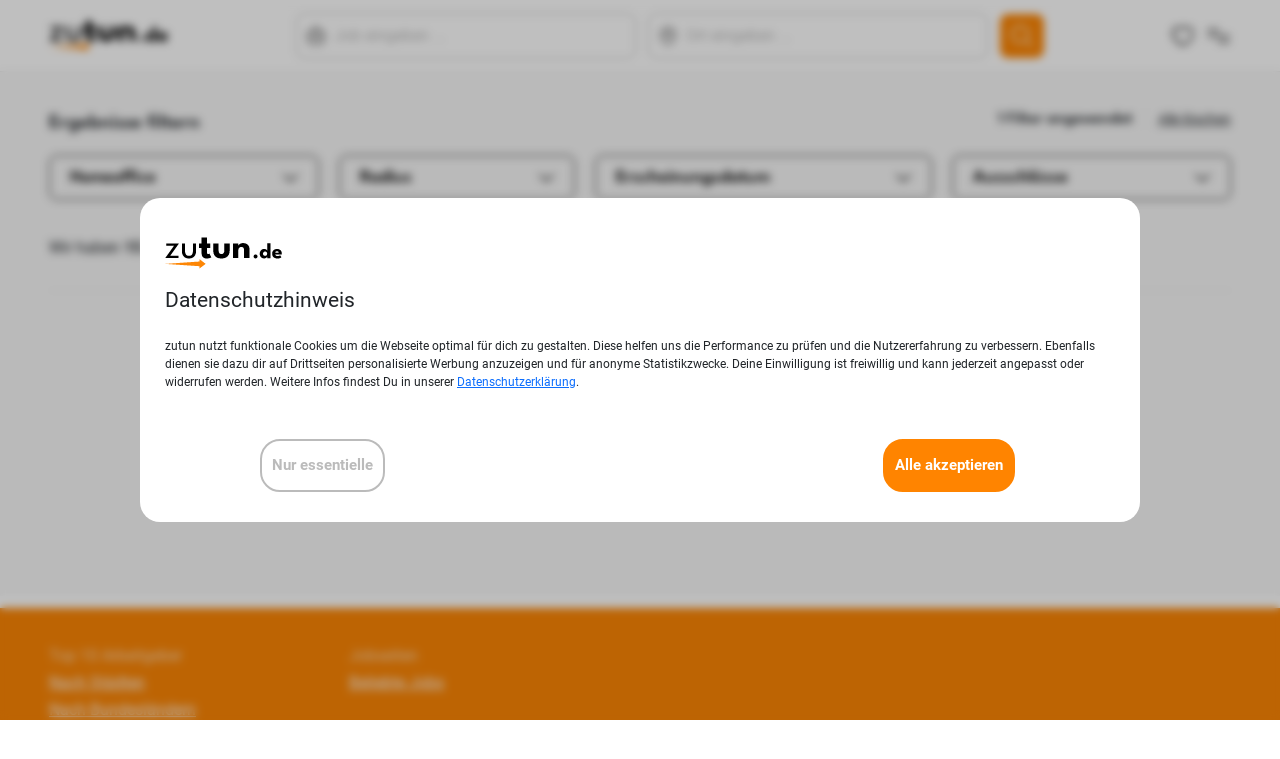

--- FILE ---
content_type: text/html; charset=UTF-8
request_url: https://zutun.de/bensheim/jobs/teilzeit
body_size: 5032
content:
<!DOCTYPE html>
<html>
            <head>
                                <meta charset="UTF-8">
                <meta name="viewport" content="width=device-width, initial-scale=1, maximum-scale=1">
            
    <meta name="description" content="Finde aktuelle Teilzeitjobs Bensheim aus sämtlichen Jobquellen bei zutun.de. Jetzt ansehen.">
    <meta name="keywords" content="Teilzeitjobs Bensheim">
            <title>Teilzeitjobs in Bensheim [Jan 26] | zutun.de</title>

            <link rel="apple-touch-icon" sizes="180x180" href="/images/favicon/apple-touch-icon.png">
            <link rel="icon" type="image/png" sizes="32x32" href="/images/favicon/favicon-32x32.png">
            <link rel="icon" type="image/png" sizes="16x16" href="/images/favicon/favicon-16x16.png">
            <link rel="manifest" href="/images/favicon/site.webmanifest">
            <link rel="mask-icon" href="/images/favicon/safari-pinned-tab.svg" color="#5bbad5">
            <meta name="apple-mobile-web-app-title" content="zutun.de">
            <meta name="application-name" content="zutun.de">
            <meta name="msapplication-TileColor" content="#da532c">
            <meta name="theme-color" content="#ffffff">

            <meta name="ahrefs-site-verification" content="a781c30d3f153f6d9ce9249b677cf1bccc9c0219c071aa5f14d9e2d781860fc2">

                                <link rel="stylesheet" href="/build/app-v2.28dcf519.css">
                <link rel="stylesheet" href="/build/header-search-app.b378ba28.css">
                <link rel="stylesheet" href="/build/header-mobile-search-app.b378ba28.css">
            

                                <script src="/build/runtime.725dd7e0.js" defer></script><script src="/build/app-v2.c6946782.js" defer></script>
                <script src="/build/menu.84ff6699.js" defer></script>
                <script src="/build/475.8336d991.js" defer></script><script src="/build/525.764bcb49.js" defer></script><script src="/build/82.1a6a9c3f.js" defer></script><script src="/build/240.92552722.js" defer></script><script src="/build/35.6180e949.js" defer></script><script src="/build/627.8c0012bf.js" defer></script><script src="/build/168.144f4069.js" defer></script><script src="/build/header-search-app.0f1a214b.js" defer></script>
                <script src="/build/header-mobile-search-app.20ccbb3e.js" defer></script>
                <script src="/build/favourites-link-v2.bebe5943.js" defer></script>
                                                        <script async src="https://www.googletagmanager.com/gtag/js?id=UA-30038314-1"></script>
                    <script>
                        window.dataLayer = window.dataLayer || [];
                        function gtag(){dataLayer.push(arguments);}
                        gtag('js', new Date());
                        gtag('config', 'UA-30038314-1');
                    </script>
                    <!-- Google tag (gtag.js) -->
                    <script async src="https://www.googletagmanager.com/gtag/js?id=G-LZYPVEGNSD"></script>
                    <script>
                        window.dataLayer = window.dataLayer || [];
                        function gtag(){dataLayer.push(arguments);}
                        gtag('js', new Date());
                        gtag('config', 'G-LZYPVEGNSD');
                    </script>
                                                            <script src="https://prod.statics.indeed.com/tmn-imp/v1/lazyload.min.js"></script>
                                                                                                <script src="/build/cookie-banner.6c906089.js" defer></script>
                                                                
            <script src="https://www.google.com/recaptcha/api.js" defer></script>
        <script src="/build/send-job-mail.aaed5392.js" defer></script>
        <script>
            function onSubmitSendJobMail(token) {
                document.getElementById("sendJobByMail").submit();
            }
        </script>
                    </head>
        <body>
            <header class="header d-flex align-items-center">
	<div class="container">
		<div class="row align-items-center justify-content-between ">
			<div class="col-auto brand d-flex align-items-center">
				<a href="/">
											<img src="/v2/images/zutun-logo.svg"/>
									</a>
			</div>
			<div id="header-search-app" class="col d-flex align-items-center justify-content-center d-none d-md-inline-flex"> </div>
			<div class="col-auto navigation d-flex align-items-center">
				<span class="search me-3 d-md-none">
					<span class="icon search-icon"><img src="/v2/icons/search.svg"/></span>
					<span class="icon search-filled-icon d-none"><img src="/v2/icons/search-filled.svg"/></span>
				</span>
				<span class="like icon me-3">
					<div id="favourites-link" class="header-favourites"></div>
				</span>
				<span class="menu">
					<span class="burger icon"><img src="/v2/icons/menu.svg"/></span>
					<span class="cross icon icon-small d-none"><img src="/v2/icons/cross.svg"/></span>
				</span>
			</div>
		</div>
	</div>
</header>
<div class="menu-wrapper d-none">
	<div class="container">
		<div class="row">
			<div class="col-12 col-lg-4 d-flex mb-3 justify-content-end justify-content-lg-center text-end text-lg-start right-line">
				<ul class="list-unstyled">
					<li class="heading">
						<img src="/v2/icons/top-company-badge.svg" class="me-2">
						Top 10 Unternehmen
					</li>
					<li class="mt-3 ms-lg-5">
						<a href="/top-10-unternehmen-staedte">Nach Städten</a>
					</li>
					<li class="mt-3 ms-lg-5">
						<a href="/top-10-unternehmen-staedte#Bundesländer">Nach Bundesländern</a>
					</li>
					<li class="mt-3 ms-lg-5">
						<a href="/jobs/top-10-unternehmen">
													Deutschlandweit
												</a>
					</li>
				</ul>
			</div>
			<div class="col-12 col-lg-4 d-flex mb-3 justify-content-end justify-content-lg-center text-end text-lg-start right-line">
				<ul class="list-unstyled">
					<li class="heading">
						<img src="/v2/icons/top-job-badge_l.svg" class="me-2">
						Top 10 Jobcharts
					</li>
					<li class="mt-3 ms-lg-5">
						<a href="/staedte">Nach Städten</a>
					</li>
				</ul>
			</div>

		</div>
	</div>
</div>

<div class="mobile-search-wrapper d-none" id="header-mobile-search-app"></div>

            <main class="content-wrapper">
                <!--div class="blur d-none"></div-->
                
        
    <div class="container">
                                        
            
            <link rel="stylesheet" href="/build/search-app.797067f5.css">

    <div id="search-app" data-type="categorySearch" data-city="Bensheim" data-category="2"></div>
            <script src="/build/811.09eee6a9.js" defer></script><script src="/build/140.dc79f588.js" defer></script><script src="/build/546.583fc507.js" defer></script><script src="/build/52.e30ae57d.js" defer></script><script src="/build/search-app.44af8b62.js" defer></script>
    
    
    </div>
    <div id="send-job-by-mail-container" class="container container-content">
    <div class="row mt-4 justify-content-center">
        <div class="col-auto">
            <img src="/v2/icons/mail-overlay.svg" style="height: 76px;width: 76px;"/>
        </div>
    </div>
    <div class="row">
        <h2 class="mt-4">Dieses Jobangebot an meine E-Mail-Adresse senden</h2>
        <p class="fs-5 mt-3">So geht es nicht verloren und du kannst du dich später entspannt bewerben.</p>
    </div>
    <form name="send_by_mail" method="post" id="sendJobByMail">
    <input type="hidden" name="requestType" value="sendByMail" />
    <input type="hidden" id="send_by_mail_jobId" name="send_by_mail[jobId]" />
    <input type="email" id="send_by_mail_mailAddress" name="send_by_mail[mailAddress]" required="required" placeholder="E-Mail-Adresse eingeben..." class="form-control" />
    <p class="text-grey">Du bekommst nur einmalig eine Mail mit diesem Jobangebot.</p>
    <div class="container">
        <div id="submit-wrapper" class="row mt-3">
            <button type="submit" id="send_by_mail_submit" name="send_by_mail[submit]" class="btn btn-round btn-orange w-100 g-recaptcha" data-callback="onSubmitSendJobMail" data-action="submit" data-sitekey="6LdeUEkkAAAAAO6aM3pq3M37nuSzQDUUgIPqjf8i">Senden</button>
            <div id="submit-loading-image" class="justify-content-center align-items-center">
                <img alt="Senden..." src="[data-uri]"/>
            </div>
        </div>
        
    </div>
    </form>
    <div class="row mt-4">
        <p id="close-button" class="fs-5 fw-bold text-center">Abbrechen</p>
    </div>
</div>
<div id="send-job-by-mail-overlay"></div>

            </main>

            <footer class="footer">
	<div class="container">
		<div class="row pt-5">
			<div class="col-6 col-sm-3">
				<ul class="list-unstyled">
					<li class="heading pb-1">Top 10 Arbeitgeber</li>
					<li class="pb-1">
						<a href="/top-10-unternehmen-staedte">Nach Städten</a>
					</li>
					<li class="pb-1">
						<a href="/top-10-unternehmen-staedte#Bundesländer">Nach Bundesländern</a>
					</li>
					<li>
						<a href="/jobs/top-10-unternehmen">
													Deutschlandweit
												</a>
					</li>
				</ul>
			</div>
			<div class="col-6 col-sm-3">
				<ul class="list-unstyled">
					<li class="heading pb-1">Jobseiten</li>
					<li class="pb-1">
						<a href="/staedte">Beliebte Jobs</a>
					</li>
				</ul>
			</div>
		</div>
		<div class="row">
			<div class="col-3">
									<img class="logo" src="/v2/images/zutun-de_Logo_white.svg"/>
							</div>
			<div class="col-9 d-flex align-items-center justify-content-end">
				<span class="d-inline d-sm-none">
					<a href="/kontakt">Kontakt</a>
				</span>
			</div>
		</div>
		<div class="row justify-content-end pb-3">
			<hr class="m-0 mt-4 mb-2">
			<div class="col-12 col-sm-8 col-lg-6 align-self-end justify-content-end">
				<ul class="list-unstyled list-group list-group-horizontal d-flex justify-content-between">
					<li class="">
						<a href="/nutzungsbedingungen">Nutzungsbedingungen</a>
					</li>
					<li class="">
						<a href="/impressum">Impressum</a>
					</li>
					<li class="">
						<a href="/datenschutz">Datenschutz</a>
					</li>
					<li class="d-none d-sm-inline">
						<a href="/kontakt">Kontakt</a>
					</li>
				</ul>
			</div>
		</div>
	</div>
</footer>

    </body>
</html>


--- FILE ---
content_type: text/html; charset=utf-8
request_url: https://www.google.com/recaptcha/api2/anchor?ar=1&k=6LdeUEkkAAAAAO6aM3pq3M37nuSzQDUUgIPqjf8i&co=aHR0cHM6Ly96dXR1bi5kZTo0NDM.&hl=en&v=PoyoqOPhxBO7pBk68S4YbpHZ&size=invisible&sa=submit&anchor-ms=20000&execute-ms=30000&cb=rx6ag9zfp0iz
body_size: 49153
content:
<!DOCTYPE HTML><html dir="ltr" lang="en"><head><meta http-equiv="Content-Type" content="text/html; charset=UTF-8">
<meta http-equiv="X-UA-Compatible" content="IE=edge">
<title>reCAPTCHA</title>
<style type="text/css">
/* cyrillic-ext */
@font-face {
  font-family: 'Roboto';
  font-style: normal;
  font-weight: 400;
  font-stretch: 100%;
  src: url(//fonts.gstatic.com/s/roboto/v48/KFO7CnqEu92Fr1ME7kSn66aGLdTylUAMa3GUBHMdazTgWw.woff2) format('woff2');
  unicode-range: U+0460-052F, U+1C80-1C8A, U+20B4, U+2DE0-2DFF, U+A640-A69F, U+FE2E-FE2F;
}
/* cyrillic */
@font-face {
  font-family: 'Roboto';
  font-style: normal;
  font-weight: 400;
  font-stretch: 100%;
  src: url(//fonts.gstatic.com/s/roboto/v48/KFO7CnqEu92Fr1ME7kSn66aGLdTylUAMa3iUBHMdazTgWw.woff2) format('woff2');
  unicode-range: U+0301, U+0400-045F, U+0490-0491, U+04B0-04B1, U+2116;
}
/* greek-ext */
@font-face {
  font-family: 'Roboto';
  font-style: normal;
  font-weight: 400;
  font-stretch: 100%;
  src: url(//fonts.gstatic.com/s/roboto/v48/KFO7CnqEu92Fr1ME7kSn66aGLdTylUAMa3CUBHMdazTgWw.woff2) format('woff2');
  unicode-range: U+1F00-1FFF;
}
/* greek */
@font-face {
  font-family: 'Roboto';
  font-style: normal;
  font-weight: 400;
  font-stretch: 100%;
  src: url(//fonts.gstatic.com/s/roboto/v48/KFO7CnqEu92Fr1ME7kSn66aGLdTylUAMa3-UBHMdazTgWw.woff2) format('woff2');
  unicode-range: U+0370-0377, U+037A-037F, U+0384-038A, U+038C, U+038E-03A1, U+03A3-03FF;
}
/* math */
@font-face {
  font-family: 'Roboto';
  font-style: normal;
  font-weight: 400;
  font-stretch: 100%;
  src: url(//fonts.gstatic.com/s/roboto/v48/KFO7CnqEu92Fr1ME7kSn66aGLdTylUAMawCUBHMdazTgWw.woff2) format('woff2');
  unicode-range: U+0302-0303, U+0305, U+0307-0308, U+0310, U+0312, U+0315, U+031A, U+0326-0327, U+032C, U+032F-0330, U+0332-0333, U+0338, U+033A, U+0346, U+034D, U+0391-03A1, U+03A3-03A9, U+03B1-03C9, U+03D1, U+03D5-03D6, U+03F0-03F1, U+03F4-03F5, U+2016-2017, U+2034-2038, U+203C, U+2040, U+2043, U+2047, U+2050, U+2057, U+205F, U+2070-2071, U+2074-208E, U+2090-209C, U+20D0-20DC, U+20E1, U+20E5-20EF, U+2100-2112, U+2114-2115, U+2117-2121, U+2123-214F, U+2190, U+2192, U+2194-21AE, U+21B0-21E5, U+21F1-21F2, U+21F4-2211, U+2213-2214, U+2216-22FF, U+2308-230B, U+2310, U+2319, U+231C-2321, U+2336-237A, U+237C, U+2395, U+239B-23B7, U+23D0, U+23DC-23E1, U+2474-2475, U+25AF, U+25B3, U+25B7, U+25BD, U+25C1, U+25CA, U+25CC, U+25FB, U+266D-266F, U+27C0-27FF, U+2900-2AFF, U+2B0E-2B11, U+2B30-2B4C, U+2BFE, U+3030, U+FF5B, U+FF5D, U+1D400-1D7FF, U+1EE00-1EEFF;
}
/* symbols */
@font-face {
  font-family: 'Roboto';
  font-style: normal;
  font-weight: 400;
  font-stretch: 100%;
  src: url(//fonts.gstatic.com/s/roboto/v48/KFO7CnqEu92Fr1ME7kSn66aGLdTylUAMaxKUBHMdazTgWw.woff2) format('woff2');
  unicode-range: U+0001-000C, U+000E-001F, U+007F-009F, U+20DD-20E0, U+20E2-20E4, U+2150-218F, U+2190, U+2192, U+2194-2199, U+21AF, U+21E6-21F0, U+21F3, U+2218-2219, U+2299, U+22C4-22C6, U+2300-243F, U+2440-244A, U+2460-24FF, U+25A0-27BF, U+2800-28FF, U+2921-2922, U+2981, U+29BF, U+29EB, U+2B00-2BFF, U+4DC0-4DFF, U+FFF9-FFFB, U+10140-1018E, U+10190-1019C, U+101A0, U+101D0-101FD, U+102E0-102FB, U+10E60-10E7E, U+1D2C0-1D2D3, U+1D2E0-1D37F, U+1F000-1F0FF, U+1F100-1F1AD, U+1F1E6-1F1FF, U+1F30D-1F30F, U+1F315, U+1F31C, U+1F31E, U+1F320-1F32C, U+1F336, U+1F378, U+1F37D, U+1F382, U+1F393-1F39F, U+1F3A7-1F3A8, U+1F3AC-1F3AF, U+1F3C2, U+1F3C4-1F3C6, U+1F3CA-1F3CE, U+1F3D4-1F3E0, U+1F3ED, U+1F3F1-1F3F3, U+1F3F5-1F3F7, U+1F408, U+1F415, U+1F41F, U+1F426, U+1F43F, U+1F441-1F442, U+1F444, U+1F446-1F449, U+1F44C-1F44E, U+1F453, U+1F46A, U+1F47D, U+1F4A3, U+1F4B0, U+1F4B3, U+1F4B9, U+1F4BB, U+1F4BF, U+1F4C8-1F4CB, U+1F4D6, U+1F4DA, U+1F4DF, U+1F4E3-1F4E6, U+1F4EA-1F4ED, U+1F4F7, U+1F4F9-1F4FB, U+1F4FD-1F4FE, U+1F503, U+1F507-1F50B, U+1F50D, U+1F512-1F513, U+1F53E-1F54A, U+1F54F-1F5FA, U+1F610, U+1F650-1F67F, U+1F687, U+1F68D, U+1F691, U+1F694, U+1F698, U+1F6AD, U+1F6B2, U+1F6B9-1F6BA, U+1F6BC, U+1F6C6-1F6CF, U+1F6D3-1F6D7, U+1F6E0-1F6EA, U+1F6F0-1F6F3, U+1F6F7-1F6FC, U+1F700-1F7FF, U+1F800-1F80B, U+1F810-1F847, U+1F850-1F859, U+1F860-1F887, U+1F890-1F8AD, U+1F8B0-1F8BB, U+1F8C0-1F8C1, U+1F900-1F90B, U+1F93B, U+1F946, U+1F984, U+1F996, U+1F9E9, U+1FA00-1FA6F, U+1FA70-1FA7C, U+1FA80-1FA89, U+1FA8F-1FAC6, U+1FACE-1FADC, U+1FADF-1FAE9, U+1FAF0-1FAF8, U+1FB00-1FBFF;
}
/* vietnamese */
@font-face {
  font-family: 'Roboto';
  font-style: normal;
  font-weight: 400;
  font-stretch: 100%;
  src: url(//fonts.gstatic.com/s/roboto/v48/KFO7CnqEu92Fr1ME7kSn66aGLdTylUAMa3OUBHMdazTgWw.woff2) format('woff2');
  unicode-range: U+0102-0103, U+0110-0111, U+0128-0129, U+0168-0169, U+01A0-01A1, U+01AF-01B0, U+0300-0301, U+0303-0304, U+0308-0309, U+0323, U+0329, U+1EA0-1EF9, U+20AB;
}
/* latin-ext */
@font-face {
  font-family: 'Roboto';
  font-style: normal;
  font-weight: 400;
  font-stretch: 100%;
  src: url(//fonts.gstatic.com/s/roboto/v48/KFO7CnqEu92Fr1ME7kSn66aGLdTylUAMa3KUBHMdazTgWw.woff2) format('woff2');
  unicode-range: U+0100-02BA, U+02BD-02C5, U+02C7-02CC, U+02CE-02D7, U+02DD-02FF, U+0304, U+0308, U+0329, U+1D00-1DBF, U+1E00-1E9F, U+1EF2-1EFF, U+2020, U+20A0-20AB, U+20AD-20C0, U+2113, U+2C60-2C7F, U+A720-A7FF;
}
/* latin */
@font-face {
  font-family: 'Roboto';
  font-style: normal;
  font-weight: 400;
  font-stretch: 100%;
  src: url(//fonts.gstatic.com/s/roboto/v48/KFO7CnqEu92Fr1ME7kSn66aGLdTylUAMa3yUBHMdazQ.woff2) format('woff2');
  unicode-range: U+0000-00FF, U+0131, U+0152-0153, U+02BB-02BC, U+02C6, U+02DA, U+02DC, U+0304, U+0308, U+0329, U+2000-206F, U+20AC, U+2122, U+2191, U+2193, U+2212, U+2215, U+FEFF, U+FFFD;
}
/* cyrillic-ext */
@font-face {
  font-family: 'Roboto';
  font-style: normal;
  font-weight: 500;
  font-stretch: 100%;
  src: url(//fonts.gstatic.com/s/roboto/v48/KFO7CnqEu92Fr1ME7kSn66aGLdTylUAMa3GUBHMdazTgWw.woff2) format('woff2');
  unicode-range: U+0460-052F, U+1C80-1C8A, U+20B4, U+2DE0-2DFF, U+A640-A69F, U+FE2E-FE2F;
}
/* cyrillic */
@font-face {
  font-family: 'Roboto';
  font-style: normal;
  font-weight: 500;
  font-stretch: 100%;
  src: url(//fonts.gstatic.com/s/roboto/v48/KFO7CnqEu92Fr1ME7kSn66aGLdTylUAMa3iUBHMdazTgWw.woff2) format('woff2');
  unicode-range: U+0301, U+0400-045F, U+0490-0491, U+04B0-04B1, U+2116;
}
/* greek-ext */
@font-face {
  font-family: 'Roboto';
  font-style: normal;
  font-weight: 500;
  font-stretch: 100%;
  src: url(//fonts.gstatic.com/s/roboto/v48/KFO7CnqEu92Fr1ME7kSn66aGLdTylUAMa3CUBHMdazTgWw.woff2) format('woff2');
  unicode-range: U+1F00-1FFF;
}
/* greek */
@font-face {
  font-family: 'Roboto';
  font-style: normal;
  font-weight: 500;
  font-stretch: 100%;
  src: url(//fonts.gstatic.com/s/roboto/v48/KFO7CnqEu92Fr1ME7kSn66aGLdTylUAMa3-UBHMdazTgWw.woff2) format('woff2');
  unicode-range: U+0370-0377, U+037A-037F, U+0384-038A, U+038C, U+038E-03A1, U+03A3-03FF;
}
/* math */
@font-face {
  font-family: 'Roboto';
  font-style: normal;
  font-weight: 500;
  font-stretch: 100%;
  src: url(//fonts.gstatic.com/s/roboto/v48/KFO7CnqEu92Fr1ME7kSn66aGLdTylUAMawCUBHMdazTgWw.woff2) format('woff2');
  unicode-range: U+0302-0303, U+0305, U+0307-0308, U+0310, U+0312, U+0315, U+031A, U+0326-0327, U+032C, U+032F-0330, U+0332-0333, U+0338, U+033A, U+0346, U+034D, U+0391-03A1, U+03A3-03A9, U+03B1-03C9, U+03D1, U+03D5-03D6, U+03F0-03F1, U+03F4-03F5, U+2016-2017, U+2034-2038, U+203C, U+2040, U+2043, U+2047, U+2050, U+2057, U+205F, U+2070-2071, U+2074-208E, U+2090-209C, U+20D0-20DC, U+20E1, U+20E5-20EF, U+2100-2112, U+2114-2115, U+2117-2121, U+2123-214F, U+2190, U+2192, U+2194-21AE, U+21B0-21E5, U+21F1-21F2, U+21F4-2211, U+2213-2214, U+2216-22FF, U+2308-230B, U+2310, U+2319, U+231C-2321, U+2336-237A, U+237C, U+2395, U+239B-23B7, U+23D0, U+23DC-23E1, U+2474-2475, U+25AF, U+25B3, U+25B7, U+25BD, U+25C1, U+25CA, U+25CC, U+25FB, U+266D-266F, U+27C0-27FF, U+2900-2AFF, U+2B0E-2B11, U+2B30-2B4C, U+2BFE, U+3030, U+FF5B, U+FF5D, U+1D400-1D7FF, U+1EE00-1EEFF;
}
/* symbols */
@font-face {
  font-family: 'Roboto';
  font-style: normal;
  font-weight: 500;
  font-stretch: 100%;
  src: url(//fonts.gstatic.com/s/roboto/v48/KFO7CnqEu92Fr1ME7kSn66aGLdTylUAMaxKUBHMdazTgWw.woff2) format('woff2');
  unicode-range: U+0001-000C, U+000E-001F, U+007F-009F, U+20DD-20E0, U+20E2-20E4, U+2150-218F, U+2190, U+2192, U+2194-2199, U+21AF, U+21E6-21F0, U+21F3, U+2218-2219, U+2299, U+22C4-22C6, U+2300-243F, U+2440-244A, U+2460-24FF, U+25A0-27BF, U+2800-28FF, U+2921-2922, U+2981, U+29BF, U+29EB, U+2B00-2BFF, U+4DC0-4DFF, U+FFF9-FFFB, U+10140-1018E, U+10190-1019C, U+101A0, U+101D0-101FD, U+102E0-102FB, U+10E60-10E7E, U+1D2C0-1D2D3, U+1D2E0-1D37F, U+1F000-1F0FF, U+1F100-1F1AD, U+1F1E6-1F1FF, U+1F30D-1F30F, U+1F315, U+1F31C, U+1F31E, U+1F320-1F32C, U+1F336, U+1F378, U+1F37D, U+1F382, U+1F393-1F39F, U+1F3A7-1F3A8, U+1F3AC-1F3AF, U+1F3C2, U+1F3C4-1F3C6, U+1F3CA-1F3CE, U+1F3D4-1F3E0, U+1F3ED, U+1F3F1-1F3F3, U+1F3F5-1F3F7, U+1F408, U+1F415, U+1F41F, U+1F426, U+1F43F, U+1F441-1F442, U+1F444, U+1F446-1F449, U+1F44C-1F44E, U+1F453, U+1F46A, U+1F47D, U+1F4A3, U+1F4B0, U+1F4B3, U+1F4B9, U+1F4BB, U+1F4BF, U+1F4C8-1F4CB, U+1F4D6, U+1F4DA, U+1F4DF, U+1F4E3-1F4E6, U+1F4EA-1F4ED, U+1F4F7, U+1F4F9-1F4FB, U+1F4FD-1F4FE, U+1F503, U+1F507-1F50B, U+1F50D, U+1F512-1F513, U+1F53E-1F54A, U+1F54F-1F5FA, U+1F610, U+1F650-1F67F, U+1F687, U+1F68D, U+1F691, U+1F694, U+1F698, U+1F6AD, U+1F6B2, U+1F6B9-1F6BA, U+1F6BC, U+1F6C6-1F6CF, U+1F6D3-1F6D7, U+1F6E0-1F6EA, U+1F6F0-1F6F3, U+1F6F7-1F6FC, U+1F700-1F7FF, U+1F800-1F80B, U+1F810-1F847, U+1F850-1F859, U+1F860-1F887, U+1F890-1F8AD, U+1F8B0-1F8BB, U+1F8C0-1F8C1, U+1F900-1F90B, U+1F93B, U+1F946, U+1F984, U+1F996, U+1F9E9, U+1FA00-1FA6F, U+1FA70-1FA7C, U+1FA80-1FA89, U+1FA8F-1FAC6, U+1FACE-1FADC, U+1FADF-1FAE9, U+1FAF0-1FAF8, U+1FB00-1FBFF;
}
/* vietnamese */
@font-face {
  font-family: 'Roboto';
  font-style: normal;
  font-weight: 500;
  font-stretch: 100%;
  src: url(//fonts.gstatic.com/s/roboto/v48/KFO7CnqEu92Fr1ME7kSn66aGLdTylUAMa3OUBHMdazTgWw.woff2) format('woff2');
  unicode-range: U+0102-0103, U+0110-0111, U+0128-0129, U+0168-0169, U+01A0-01A1, U+01AF-01B0, U+0300-0301, U+0303-0304, U+0308-0309, U+0323, U+0329, U+1EA0-1EF9, U+20AB;
}
/* latin-ext */
@font-face {
  font-family: 'Roboto';
  font-style: normal;
  font-weight: 500;
  font-stretch: 100%;
  src: url(//fonts.gstatic.com/s/roboto/v48/KFO7CnqEu92Fr1ME7kSn66aGLdTylUAMa3KUBHMdazTgWw.woff2) format('woff2');
  unicode-range: U+0100-02BA, U+02BD-02C5, U+02C7-02CC, U+02CE-02D7, U+02DD-02FF, U+0304, U+0308, U+0329, U+1D00-1DBF, U+1E00-1E9F, U+1EF2-1EFF, U+2020, U+20A0-20AB, U+20AD-20C0, U+2113, U+2C60-2C7F, U+A720-A7FF;
}
/* latin */
@font-face {
  font-family: 'Roboto';
  font-style: normal;
  font-weight: 500;
  font-stretch: 100%;
  src: url(//fonts.gstatic.com/s/roboto/v48/KFO7CnqEu92Fr1ME7kSn66aGLdTylUAMa3yUBHMdazQ.woff2) format('woff2');
  unicode-range: U+0000-00FF, U+0131, U+0152-0153, U+02BB-02BC, U+02C6, U+02DA, U+02DC, U+0304, U+0308, U+0329, U+2000-206F, U+20AC, U+2122, U+2191, U+2193, U+2212, U+2215, U+FEFF, U+FFFD;
}
/* cyrillic-ext */
@font-face {
  font-family: 'Roboto';
  font-style: normal;
  font-weight: 900;
  font-stretch: 100%;
  src: url(//fonts.gstatic.com/s/roboto/v48/KFO7CnqEu92Fr1ME7kSn66aGLdTylUAMa3GUBHMdazTgWw.woff2) format('woff2');
  unicode-range: U+0460-052F, U+1C80-1C8A, U+20B4, U+2DE0-2DFF, U+A640-A69F, U+FE2E-FE2F;
}
/* cyrillic */
@font-face {
  font-family: 'Roboto';
  font-style: normal;
  font-weight: 900;
  font-stretch: 100%;
  src: url(//fonts.gstatic.com/s/roboto/v48/KFO7CnqEu92Fr1ME7kSn66aGLdTylUAMa3iUBHMdazTgWw.woff2) format('woff2');
  unicode-range: U+0301, U+0400-045F, U+0490-0491, U+04B0-04B1, U+2116;
}
/* greek-ext */
@font-face {
  font-family: 'Roboto';
  font-style: normal;
  font-weight: 900;
  font-stretch: 100%;
  src: url(//fonts.gstatic.com/s/roboto/v48/KFO7CnqEu92Fr1ME7kSn66aGLdTylUAMa3CUBHMdazTgWw.woff2) format('woff2');
  unicode-range: U+1F00-1FFF;
}
/* greek */
@font-face {
  font-family: 'Roboto';
  font-style: normal;
  font-weight: 900;
  font-stretch: 100%;
  src: url(//fonts.gstatic.com/s/roboto/v48/KFO7CnqEu92Fr1ME7kSn66aGLdTylUAMa3-UBHMdazTgWw.woff2) format('woff2');
  unicode-range: U+0370-0377, U+037A-037F, U+0384-038A, U+038C, U+038E-03A1, U+03A3-03FF;
}
/* math */
@font-face {
  font-family: 'Roboto';
  font-style: normal;
  font-weight: 900;
  font-stretch: 100%;
  src: url(//fonts.gstatic.com/s/roboto/v48/KFO7CnqEu92Fr1ME7kSn66aGLdTylUAMawCUBHMdazTgWw.woff2) format('woff2');
  unicode-range: U+0302-0303, U+0305, U+0307-0308, U+0310, U+0312, U+0315, U+031A, U+0326-0327, U+032C, U+032F-0330, U+0332-0333, U+0338, U+033A, U+0346, U+034D, U+0391-03A1, U+03A3-03A9, U+03B1-03C9, U+03D1, U+03D5-03D6, U+03F0-03F1, U+03F4-03F5, U+2016-2017, U+2034-2038, U+203C, U+2040, U+2043, U+2047, U+2050, U+2057, U+205F, U+2070-2071, U+2074-208E, U+2090-209C, U+20D0-20DC, U+20E1, U+20E5-20EF, U+2100-2112, U+2114-2115, U+2117-2121, U+2123-214F, U+2190, U+2192, U+2194-21AE, U+21B0-21E5, U+21F1-21F2, U+21F4-2211, U+2213-2214, U+2216-22FF, U+2308-230B, U+2310, U+2319, U+231C-2321, U+2336-237A, U+237C, U+2395, U+239B-23B7, U+23D0, U+23DC-23E1, U+2474-2475, U+25AF, U+25B3, U+25B7, U+25BD, U+25C1, U+25CA, U+25CC, U+25FB, U+266D-266F, U+27C0-27FF, U+2900-2AFF, U+2B0E-2B11, U+2B30-2B4C, U+2BFE, U+3030, U+FF5B, U+FF5D, U+1D400-1D7FF, U+1EE00-1EEFF;
}
/* symbols */
@font-face {
  font-family: 'Roboto';
  font-style: normal;
  font-weight: 900;
  font-stretch: 100%;
  src: url(//fonts.gstatic.com/s/roboto/v48/KFO7CnqEu92Fr1ME7kSn66aGLdTylUAMaxKUBHMdazTgWw.woff2) format('woff2');
  unicode-range: U+0001-000C, U+000E-001F, U+007F-009F, U+20DD-20E0, U+20E2-20E4, U+2150-218F, U+2190, U+2192, U+2194-2199, U+21AF, U+21E6-21F0, U+21F3, U+2218-2219, U+2299, U+22C4-22C6, U+2300-243F, U+2440-244A, U+2460-24FF, U+25A0-27BF, U+2800-28FF, U+2921-2922, U+2981, U+29BF, U+29EB, U+2B00-2BFF, U+4DC0-4DFF, U+FFF9-FFFB, U+10140-1018E, U+10190-1019C, U+101A0, U+101D0-101FD, U+102E0-102FB, U+10E60-10E7E, U+1D2C0-1D2D3, U+1D2E0-1D37F, U+1F000-1F0FF, U+1F100-1F1AD, U+1F1E6-1F1FF, U+1F30D-1F30F, U+1F315, U+1F31C, U+1F31E, U+1F320-1F32C, U+1F336, U+1F378, U+1F37D, U+1F382, U+1F393-1F39F, U+1F3A7-1F3A8, U+1F3AC-1F3AF, U+1F3C2, U+1F3C4-1F3C6, U+1F3CA-1F3CE, U+1F3D4-1F3E0, U+1F3ED, U+1F3F1-1F3F3, U+1F3F5-1F3F7, U+1F408, U+1F415, U+1F41F, U+1F426, U+1F43F, U+1F441-1F442, U+1F444, U+1F446-1F449, U+1F44C-1F44E, U+1F453, U+1F46A, U+1F47D, U+1F4A3, U+1F4B0, U+1F4B3, U+1F4B9, U+1F4BB, U+1F4BF, U+1F4C8-1F4CB, U+1F4D6, U+1F4DA, U+1F4DF, U+1F4E3-1F4E6, U+1F4EA-1F4ED, U+1F4F7, U+1F4F9-1F4FB, U+1F4FD-1F4FE, U+1F503, U+1F507-1F50B, U+1F50D, U+1F512-1F513, U+1F53E-1F54A, U+1F54F-1F5FA, U+1F610, U+1F650-1F67F, U+1F687, U+1F68D, U+1F691, U+1F694, U+1F698, U+1F6AD, U+1F6B2, U+1F6B9-1F6BA, U+1F6BC, U+1F6C6-1F6CF, U+1F6D3-1F6D7, U+1F6E0-1F6EA, U+1F6F0-1F6F3, U+1F6F7-1F6FC, U+1F700-1F7FF, U+1F800-1F80B, U+1F810-1F847, U+1F850-1F859, U+1F860-1F887, U+1F890-1F8AD, U+1F8B0-1F8BB, U+1F8C0-1F8C1, U+1F900-1F90B, U+1F93B, U+1F946, U+1F984, U+1F996, U+1F9E9, U+1FA00-1FA6F, U+1FA70-1FA7C, U+1FA80-1FA89, U+1FA8F-1FAC6, U+1FACE-1FADC, U+1FADF-1FAE9, U+1FAF0-1FAF8, U+1FB00-1FBFF;
}
/* vietnamese */
@font-face {
  font-family: 'Roboto';
  font-style: normal;
  font-weight: 900;
  font-stretch: 100%;
  src: url(//fonts.gstatic.com/s/roboto/v48/KFO7CnqEu92Fr1ME7kSn66aGLdTylUAMa3OUBHMdazTgWw.woff2) format('woff2');
  unicode-range: U+0102-0103, U+0110-0111, U+0128-0129, U+0168-0169, U+01A0-01A1, U+01AF-01B0, U+0300-0301, U+0303-0304, U+0308-0309, U+0323, U+0329, U+1EA0-1EF9, U+20AB;
}
/* latin-ext */
@font-face {
  font-family: 'Roboto';
  font-style: normal;
  font-weight: 900;
  font-stretch: 100%;
  src: url(//fonts.gstatic.com/s/roboto/v48/KFO7CnqEu92Fr1ME7kSn66aGLdTylUAMa3KUBHMdazTgWw.woff2) format('woff2');
  unicode-range: U+0100-02BA, U+02BD-02C5, U+02C7-02CC, U+02CE-02D7, U+02DD-02FF, U+0304, U+0308, U+0329, U+1D00-1DBF, U+1E00-1E9F, U+1EF2-1EFF, U+2020, U+20A0-20AB, U+20AD-20C0, U+2113, U+2C60-2C7F, U+A720-A7FF;
}
/* latin */
@font-face {
  font-family: 'Roboto';
  font-style: normal;
  font-weight: 900;
  font-stretch: 100%;
  src: url(//fonts.gstatic.com/s/roboto/v48/KFO7CnqEu92Fr1ME7kSn66aGLdTylUAMa3yUBHMdazQ.woff2) format('woff2');
  unicode-range: U+0000-00FF, U+0131, U+0152-0153, U+02BB-02BC, U+02C6, U+02DA, U+02DC, U+0304, U+0308, U+0329, U+2000-206F, U+20AC, U+2122, U+2191, U+2193, U+2212, U+2215, U+FEFF, U+FFFD;
}

</style>
<link rel="stylesheet" type="text/css" href="https://www.gstatic.com/recaptcha/releases/PoyoqOPhxBO7pBk68S4YbpHZ/styles__ltr.css">
<script nonce="qGcyNKkGhQCV7d6Yw9ke8A" type="text/javascript">window['__recaptcha_api'] = 'https://www.google.com/recaptcha/api2/';</script>
<script type="text/javascript" src="https://www.gstatic.com/recaptcha/releases/PoyoqOPhxBO7pBk68S4YbpHZ/recaptcha__en.js" nonce="qGcyNKkGhQCV7d6Yw9ke8A">
      
    </script></head>
<body><div id="rc-anchor-alert" class="rc-anchor-alert"></div>
<input type="hidden" id="recaptcha-token" value="[base64]">
<script type="text/javascript" nonce="qGcyNKkGhQCV7d6Yw9ke8A">
      recaptcha.anchor.Main.init("[\x22ainput\x22,[\x22bgdata\x22,\x22\x22,\[base64]/[base64]/[base64]/[base64]/[base64]/[base64]/KGcoTywyNTMsTy5PKSxVRyhPLEMpKTpnKE8sMjUzLEMpLE8pKSxsKSksTykpfSxieT1mdW5jdGlvbihDLE8sdSxsKXtmb3IobD0odT1SKEMpLDApO08+MDtPLS0pbD1sPDw4fFooQyk7ZyhDLHUsbCl9LFVHPWZ1bmN0aW9uKEMsTyl7Qy5pLmxlbmd0aD4xMDQ/[base64]/[base64]/[base64]/[base64]/[base64]/[base64]/[base64]\\u003d\x22,\[base64]\\u003d\x22,\x22SsOZM8Oow6vDosOxJcO3w54bIMOBwo8Awoh6wp3CvMKpAMKvwonDj8KKLMObw5/DtMOmw4fDunTDpTdqw7lKNcKPwqvCnsKRbMKGw4fDu8OyFyYgw6/[base64]/DqMKowq/CkcOlCRLCvMKDw7zDtGYFwpzCoWHDn8OTa8KHwrLCv8KqZz/DuVPCucKyM8KMwrzCqERSw6LCs8Odw6NrD8KCD1/CusKBVUN7w73CvgZIS8OgwoFWb8KOw6ZYwrctw5YSwro3asKvw5vCuMKPwrrDk8KfME3DkXbDjUHCuRVRwqDCgAM6acKBw5t6bcKBHT8pIC5SBMOxwpjDmsK2w4PCtcKwWsOqFX0xAMKseHscwr/DnsOcw7vCkMOnw7w2w6BfJsO6wpfDjgnDq3cQw7Fxw61RwqvCtW8eAWlBwp5Vw57Cq8KEZXYmaMO2w7I6BGBnwoVhw5U0GUk2wo/CtE/Dp0IQV8KGYz3CqsO1C2piPmTDqcOKwqvCsBoUXsOBw4DCtzFtMUnDqwPDsW8rwrFTMsKRw6jCv8KLCS0Yw5LCox3CpAN0wpwhw4LCukYAfhc6wpbCgMK4CsKSEjfCqETDjsKowrjDnH5LRMKUdXzDqwTCqcO9wqpgWD/CjcKzcxQ8OxTDl8Omwrh3w4LDrMOZw7TCvcOPwpnCuiPCo20tD1phw67Cq8OdMS3Dj8Oiwot9wpfDv8OVwpDCgsOTw7bCo8Onwo/CtcKRGMOYR8KrwpzCo3lkw77ClCsudsO2Mh02LcOqw59cwqpaw5fDssO0GVp2wo48dsOZwpB2w6TCoVTCuWLCpUMUwpnCiGp3w5leCVnCrV3Dh8O9IcOLZg92UsK5XsOcDGXDqRfCisKnXU3DmMOtwp7CjxsUUMOEY8OFw78tUsO/w5nChhUdw6TCnsOsEDPDqSLDpsKpw5DDqgDDh1AUYcKiABbDpUbCmMO/[base64]/w7XCuB4vLcOFC8K4Ww5kTE7Cvnozw5/DksOZwpfCrMKHw5LDsMKUwqA3wrvCsR8Sw7t/DENaGsKEw5vDt3/CjlnDsHJ4w7bClsKMKlrCr3luU2vDq2rCoWFdwp5Qw7PCnsKpw6HDhQ7DgcKuw6HDqcOAw7ccasOlXMOkTTtsLCEdbcKowpZmwqAnw5kXwrkHwrJsw4gHwq7Di8OyEnJDwrVtPg7DuMKdRMKHw6/Cr8OhJ8ODSHrDmS/Cp8KrZSXCkMK8wqDDqcOtYMOHLsO3P8KAXCDDrsKQaDkvwqF7asOJwq4gwq7Dq8OPGjVbwq4WQMK4IMKbOyDCi0DDhMKyA8O6XMOqSMKqVnoIw4AqwoQ9w4xHZsOpw5nCuULDhMO9w5rCk8Kww57CnsKfw7fClMO2w6rDoDFHSnhISsO9wokMf2fCoR/[base64]/[base64]/ClXYtw70lw7R3w7Ygwr3CksOuOMOCwrEDe1ZDw6jDg2DCg8KQUWhjwo3CohgXG8KcAwUhRxxDbcKKwpnDqsKOIMKNw5/CmELDtQrCjgAVw73CiQ7Dkh/DqMOwfwIlwrbDvQXDnyTCusKKYjE7XsKew7RLD0/Dj8KIw7TChMKQfcONwrIybC1kQwrCjDzCksKgM8K3bnzCnkd7UcK/wrJHw6lRwqTCk8Ktwr3DhMKFJcO4bwvCvcOqwrPCpn9Nw6gpVMKLw7pNQMOXGnzDl2zCmAYEPcK7UFjDvMKQw6nCkRfDtTTCvcK8RG9MwofCnjvDmgTCpCZuFcKFRsOSDRzDuMKMworCoMO5TEjCvjY/QcO9TsKUwoF9w7DCm8OqM8K9w7LCri7CvSTCm24TdcKrVCwuw57CmhgUUMO5wrjCqCXDmAopwoVKwo08VE/CiWjDhVfDpgvDhlLDkxrCtcOxwpZMw7tew5nDkUZEwroHwqDCumTChsKww57DgMOKc8Ozwrh6Cx9pwpTCvcOzw7cMw7rCuMK/HgbDoCPCqWrCisO7ZcOtw4tqw5B0wr1zwocvw4YTw7TDl8KPcsOkwr/DqcKWasOtZcKLMsKWC8Oew5LCq3oTw7wew4A9wp3DonjDul/CuU7Dgi3DtiXCijgkeV4pwrDDuAjDksKDDD4ePQPDssO4fyLDqx7DqxDCpsKlw6fDtcKTc2LDixM/wpQyw6Fswo1jwqxrRMKPCxlpAE3Cv8KVw4Niw6AAIsOlwoEew7DDjF/CucKhacOfw4bCn8KuMcKdwprCo8OiRcO5bMKUw7jDmsOHw5kSwocawonDnlsiwp7CrQDDtcOrwpZQw5DCoMOucm7CuMOVKCXDv1nCncKPGCPChsOXw7/[base64]/[base64]/Cg8K1WTBodMOlHVjCq8OLwrbDtyrCrcKeQi1zw7VSwrF5eATChhfDv8Olw64Bw6jCqh3DtFZ/wrHDsxRDMkQuwoYzwrbCsMOpw7UGw4hMfcO4c34+DRNQZFnClcKtw6Y/wrY6w6jDtsOJKsKmU8KaHE3CiUTDhMOPXQsbKUJPwqdkOX/CicKUXcKrw7DDhW7CqMOYwoHDh8KGw4/DkH/CpsO3YHjCmMOewr/DjMK1wqnDlMOTG1TCmS/ClsKXw5DCicOTHMKUw7TCrBknPhpFesOob10jDMO3HsOEUERqwofDtMOXRMK0d0IQwpLCj00jwo8+CsKtwqPCh3dyw5M8D8O0w4vCoMOCw4rDkcK9J8KuaDJSIgLDvsONw4Qaw49jV0Y2w6TDpFvDvcKxw5/[base64]/QUHDmcKAJXIrVcOdwoZCFicuLsKtw4/[base64]/CuVRhPMOKIcKpTmbCrGEIGkDDnnPDqsKgwp1CU8OuXMKzw605PMKgIcK+w6nCkXjDksO7w7oLP8OyYTBtBsONw5rDpMODw4TCjABdwrs1wrvCuUo4KyxHw4HCszLDuG5OcSIAaSdHw5/Cjig5IFEJVMKZwrsHw7rChsKJSMOCwrobMcKdOsKmSnVIw4nDmgvDi8KBwpnCu3zDrkvCtRNIbT8+OCsQTMOtwotOwrIFKzgRwqfCgTdxw5vCv05RwrcQJErCq0guw4nClcO7w5RDE0rDjmTDr8KaS8KnwrHCn10/OsKLw6PDrcKtcHUlwpDDsMOXTMORwojDriTDiHEbe8Kjw7/DsMOlZ8OJwoN9w7MqJU3CtsKkBxRPHj7CqAfDo8Krw5rDmsO6w7jCm8Kzc8Ofw7XDphzDnSXDrVcxwovDhMKIRMKZL8KeHkMfwp0awosmahHDqAxow6rCoQXCtUJ+wrjDkzzDpgVBw7jDpiZdw4gPwq3DgAzCiCk5w4XCmGEyH351eV/DiTsVNcOcV1bCo8K6GMOLwoxCTsK4wqTCpMKDw7LCuCbCqE4IBAYVLUsBw6fDhDpdTQ/CumtDw7TCksOlw7FXE8O8wo7DhUctXsKfEC/[base64]/CkS7CiCDCnEDCimzClV54f8OqXUAIBcKywrnDkwMrw6jCuCLDpcKTJMKZCVzDisKmw4HDpCPDox19w7DClQNSVGtTwrJOTMOyGsKaw6/Cp3vCj0zCl8KJBsKkMVljVkJVw5HDncK0wrHCumVPGCjDvxt7LsOHSEZXXhnDjR/DjiANwrEIwosrRcKwwp1tw68Cwrc9K8O9TjIDOh/DonDCjj5uUjgRAD7DpcKPwoouw7DDucKTw55Owp/DqcKOEANrwrrDpAvCqXRZcMOKZcKSwpLCgMKowoLCn8OzF3zDnsOgbVXDoD1AS0R0wqVbwqwjw7XCr8OgwqzCs8KhwpUABBDDrlovw4HCg8Kiaxtrw4RHw5Ncw6DDkMKmw6vDtcOsTQRNwpQbwqVAeyLCq8K8w44Bw7Zkw7VJdRvDosKWLixiJj3CsMK/PMOjwq3DgMO3W8KUw6MPMMKCwqIywrvDssK+dHgcwpMHwoMlwpo+wrjCpcKuf8O8w5MhUTjDp2sjwp9IVhkrw64dw7fDiMK6wqDDpcKfwr8swpJyT33DhMKCwpnCqV/Cm8Okd8Kpw4PCnMK3e8K8OMONYgrDkcK/UXTDs8KjPMOZc3nCi8OxZ8Okw7QPQsKrw5XCgl9Swr0aTjQWwp7DgW/DvcKcwrHDmsKtAgM1w5jDssOawovCiE3Cumt0w6t9R8ODasONw43Cv8K7wqbChnfCkcOMXsK4L8OWwpjDsmUbYWdER8KUUsKkB8KjwoXCmMOPw5Mmw4h2w6HCtQMYw5HCoHzDinfCtBHCvkIHwrnDncKAFcKKwptzQwk8wr3CpsO1Nk/Cs0RWwqs+w4h8PsK9RFMyb8K1Lm3DohtmwqwjwofDpcOrUcKxI8Ocwosow7LDqsKVbsKzTsKAb8K6cGIFwp3Cq8KeKVjCpknDqMKZBXMDdyw/AxvChMOEOcOZw4F1EMK3w5kcF2fDoizCrWvDnH3CvcOzDDLDvcOBQcKkw6A8XMO0LBfCh8KRNzwZe8KiOwtDw4t1B8OAfy3DjcOvwqvCmUIxVsKNRiQ9wroMw4zCi8OEVcKXX8ORw6AEwpLDksKdwr/[base64]/HFZYw6M6dksewrvDk8OKw7F+woZDwqccwrvDjQk7TnzCtHsgacOLOcK+wobDriXChQXCqz4qfcKNwqZ7ImDClsO8wrrCrC7CjcOYw6/CimJRHXvDqxDDg8K6wrVrw4HCtWlKwrzDvhQsw4fDnBU3M8KUGcKULsKewopSw7bDvMOhOXbDjzfDsjHClR/DsELDgUbCkyLCmsKQM8KOEsKxGMKPelnDj3FYwrjCvWsuIUAeLBrDgm3CrgTCnsKQRGVrwrpwwq9Gw5nDpsKGdUENw5fCosK7wrLDjMKGwoPDjMOnU3XCsRkoLMK5wpTDskclwqx9W2nCjgVPw6fCjcKqXxDDocKNa8OHwp7DnRAJP8Oowq/[base64]/IsO/wrABwoJuw6R0woNSwqvDrsObw7HDkG18YsKtA8KLw4BqwqLCvsKwwpY5WzlTw4zDokA3KVrCgyEqFsKbw4MdwpbCmwhXwqfDuiHDn8OUw4nDusOnw53Do8KFwqhbH8K8MQ/DtcOpH8KYJsKZwrBewpXCg1UgwrPDqnNbw6nDsV5nVCXDkG7CjcKBwr3Dq8O3woZ9HDV1w5nCo8K6f8Kew5JBwrfCnMOGw5XDksKFPsOWw4rCtHl+w48adFA0wqAaAcOSQDlTw5g2wqLCr0AhwqLDmsKBNwUHRSfDmDDCmcO/w7zCvcKMwohDJWJsw5XCoyPCo8OQBH5Cwr3Dh8Kuw70DbGoWwr/CmkHCpcKhw4gnfcK1RsKwwrXDrnbDkcOSwqldwosZLsOvw4o0ZsKVwoLCosKFworCqG7Ch8KGw5RCwqEXwqNnYcKew5tOwoDDiSx4Xx3Dm8KBw7l/ays/w7PDmD7CosKtw6IswqXDizbDpwB+bnLDt03DokAFM0zDuDzClsKDwqzDnMKLw68kecOmCMO5w7rCjnvCiU/DmSPDjAfCuXLCvcOJwqBrwq42wrd4cCnDkcObwo3Dl8O5w5bCgHDCnsKGw5ttZjMkwrN6w54VbV7CqcO6w6sCw5FUClLDk8KdacKaeHx/w7NeL0/Dg8KzwoXCvcKaYUPCnwnCoMOLe8KGf8Kow4LCmcKVGEJCwp/Cm8KWD8K4EzvDuifCuMOQw788e1DDjkPCjsOOw5rDk2Q/dMOrw60iw6AnwrkdZzxjGBcEw6/[base64]/VGbCg0c9dRpGdT3DgTjCtsKyRXY5wqbDmFQvwrjDs8Kqw7HCosO9LmXCigrDgSXDn2JUOsOzMRhlw7HCi8OOScOFRGAAUMK6w7c/[base64]/Dhj/DqsKvNQAOwoU9wrvDjAfDoH/DpCoJw6IXMRnCicK+wpjDkMKrEsO5w6fCsnnDjTwvPgLCqER3bVR7w4LCmcKFHMOiw7ABw7nCmlzCqMO0NH/Cn8O0wqXCp0AVw7ZCwojCvHHCkMO5wqIBwrsNBhvDqwjClMKawrcDw5vCl8K3wp3ChcKfEBwTwrDDvTZQDFLCuMOiM8O/J8KfwqYSZMK4O8KPwo8QN3ZdNARZwqrDkyLConYFUMKiVj/ClsK4PEHCvcOnPMOuw5YmL0DChUpfdj/CnzBmwpRswrfCvHUQw6g6PsKXdnorOcOnw6sKwr5wDhcKKMKuw4o5aMKje8KpVcKtZD/[base64]/DosO0KkVEwqjCkMKUAcKawqtbUx99w7kCw6LDjTEmw5bCnTFxUSbDqQfCsSHDncKlO8OywpUUKSjDjz/Djw/[base64]/[base64]/w65ScUEdIMOlFFDCqMOgwojDuHxlV8KUUj7Dsk1BwrHCuMOEMhjCukYGw6nCtCPDhxl9fRLCgw8lRAo3FsOXw7LDji7CiMKYUmBewqJkwprCvW4lEMKeZiPDnCxLw63Ckwoqa8O1w6LCuQpWdhPCl8OBTnMjJAPCsk4Bwr0Rw7A0clZaw4d6OcOCaMO8Cgw/U1MOw4PCocKwSUDCuwQqaXfCq3VhHMKkE8KTwpNPfVo1w5Yfwp/DnhnCtMKdwr9hS2TDjMOcf37CmyYhw7Z4HhQ1E2B9wo7DnsOXw5PClMKSw7jDq0HChkBkCsO0woFJS8KTFmvCpmtXw5zDp8OMwpzDssOMwq/DvTDCrFzDv8OGw4J0wpHClMOxD0ZaVsOdw4vClSLDh2TCrR7CtcKFOBNfRHUBWktHw7wWw6RewqnCmsOtwpJSw5/DimDDkmTDvxglH8KoPBZfCcKsKMK2wpHDmsKafUV+w5nDvcKzwrAew6jDp8KGX2LCusKnMxzDnkUBwqQXasKOegxsw4Qjw5Mmwp7Dsi3Crz1xw4TDg8KQw5UYB8Ojw47DvcKAwqLCpHvCh3d/[base64]/DvXrCusK7w6/CvV3DiH1pNxXDlcKRw5cDw6TDqGrCqcOZVsKnFcKAw6bDj8O/w7xGwpnDuBrCk8K1wrrCrFbChcKiAsOyEMOwTg7CrsKmRMKsICh0wqZOw5/DjgvCjsOrw4Bgwq1UenNww6fDr8O3w6LDsMOpwrTDuMK+w4Znwq1wOcK0bsOKw57CiMKgw6fDtsKvwogBw5DDpyp3a1J2fMOCwqlqw6zCrnXDkDzDicOkwo/DkU3CrMOmwot2w4nCg03CtRIFw6ZcH8KhLMKiflXDosK/wrkKPcKuURkpUcKawpRJw6TCl1TCsMOtw7I/d3Ejw4BmUUdgw5l/SsOUGWvDpsKNZ3PCnsKODsKyBALCpi/Ck8Omw57Cp8KiAxhZw6VzwrFDAHVdOcOAP8OOwofCnsOjFUnCg8OQwpQtwp8qwoxxwp3CqsKNQsOaw4TDjUHCnmnCi8KaesK4Jyo9w4bDgcKTwrDClQtIw6/CicKdw4oNSMONE8OFf8KCbzcrUsOjw63DkmYMesKcXlM/AyzCo0DDncKROk19w5vDjnJXwpZGGnDDpCJ1w4rDqBDDrWsYTgRNw6zClWpWZMOuwpckwpbDlyM+w4XCrw9yYMKWRsOMO8OwW8KAYW7DhHJHw7HCpmfDijc6GMKXw7smw4/Du8ORYsODAyLDsMO2S8OHU8Klw57DhcKkOgxTd8O1w6vCn03CjDguwroyG8KswpDDt8OlJyldbMOLw4zCrVE4DMOyw7/ChVbCq8OBw7J/J15NwpHCjlTCrsONwqcVwqTDlcKUwq/Don5PcUTClMK+KMKkwqTDscKnwoMJwo3DtsK4OSnDlsKPW0PCqsKbXHLCjRPCu8OLImjCsDvDoMKQw6hTBMOEecKpFMKuBTrDvMOfScOuRsOaRsKjw67DiMKjRw5Aw4TCk8OdV2LCs8OKNcKhPMO5wphCwottW8OVw4/[base64]/w45LwpA/[base64]/DADDiMOlw5kTw7XCgWBbw6fCulxNw47DhBQwwqo/w49bIDfCrMOhEcOuw5QowpDCtcKkw5jDnGvDmsKVScKBw7HClcOGWMOhwrHDs2nDnsORE1nDp2YDesOzwp7ClcKhNExgw6RDwrE/[base64]/[base64]/DhMKsGMO6SDzDn0YVCWRqZ0jDnEk9PXbDkMKbLl0/w5ZkwpgID0gON8ODwo/Ci3vCt8OEZh3CgcKoCXQSwoxPwr5xY8K5bMO6wr86wovCq8OGwoYPwrtMwow1AXzDtnzCosOXGU51w7jClzPCnsOAwq8RIMKSw6fCtnsgJ8KxCWzChcOpeMOrw7xgw5l0w5Jzw4EMMMOiT2U5wqtqw4/ClsO5VyYQw7zDpmADAsKmw6jCtcOTw6kOEW3CnMKzUsO4BR/DjyTDj3fCrMKcEWrCng7CtVXDpcK4wpDCtWU/[base64]/DuMK+bcO4wrRtcWsARWzCiVnCiTJTw4vDvMOhWh5kCcOYworCo13CmQZXwpjDhkV8dsKsI1bCsizCk8KsCsOZPzHDnMOvasKbAsKaw4fCrgJuCUbDnV43wqo7wqDCtcKMTsKWP8KoG8Ozw5nDlsOZwpdYw60qw7DDpGXCgCsXdVlnwpkzw4XCr05/TF5tTiF+w7Y+LFAOB8OZw5bCkgXCiwQWDsOhw4V8w4ErwqTDqsOIwrE5AlPDgMKRIVfClU4twocKwq7CncO5esKUw61rworCgUVRL8Kgw5zCok/DjAXDvMK2w5tLw7NMckxOwo3DpsK0w5vChj5zwpPDh8K4wq1scmxHwpDCsDHCkCJjw6XDuw7DoT9dw4bDqV/CjG0jw5nCuxfDv8OfLsOvdsKTwqjDijvCh8OUYsO2Vn53wpjDmkLCoMKkwpLDtsKbX8Ogwq/DuVtpSsKtw4/DmsOcSsOPw4HDsMOcPcKvw6pjw7xmfy5DXMOIA8KQwpt3w5wbwp1ub1JMKD/DoR7DocKbwrcPw6sRwq7Cv2VCKljDllcFZcKSSwdqXcKwJMKLwqXCk8O4w7XDh3Y1ScOMwr3DgsOsfRDCvDsCw57Co8OXAsKoIk48w4XDqyEhQjUGw7Ynw4E9MsOFDcK4RSLDuMKhI3jDrcO2XWnCn8KUSRdrGGo/XsK1w4cKAVstwoJAMl3Cg3QHcRdkWSJMUSDCtMOQwr/Cj8K2a8OFGDDCnSfDlsO9R8Ksw4TDpRUnLxcUw7LDpMOASEnDpMKpwotufMKZw6AhwoDDtCrCqcOsORsSGnUuYcKIH2FIw4/[base64]/[base64]/wpXCrcKdw6/Dr1/Cl1XDtMKGJMK9w4HCmsKqM8KVw7bCiyohwqtTH8KRw5ECwpdFwpLCksKRG8KGwp8zwr4rRDXDrsONwoTDshgbwrbDu8K3FMOwwqJnwpzDvFjCr8K3w5DCgMKfKjrDpHzDkMO1w4YjwrLDmsKDwohUw5MYC33DqmXCsFjCmcO4GcK2w5oHPRDDjsOtw7tPPD/DkMKVwqHDvH7CgMOlw7LDjMOTe0YxS8KYKwTCq8Oiw5I8McOxw75xwqpMwrzCrsKeGU/Ck8OCR2wlGMOFw6JqPVg0EnXCsXPDpXIyw5V8wpJlBSVGKMOMw5MlMjXCglLDo1QYw6docQrCkcOzEkbDj8KrXHnDrMKIwq8yUFoOX0EAKUbCqsOSw4zCgF/CmsORQMOhwqIawpd1dsOdwq8nwonDh8OaQMKkw4RWw6tVPsKoY8K3w4gXcMKRJcKmw4pTwq8wCAokcxQDc8Kdw5bDthPCq3xgXk7DkcK6wr7DjcOFwrHDm8KWDyM8w48jH8OVCFvDo8OBw4FIw6PChMOKAMODwqHCh38TwpnCs8Ohw4FFLRxNwqDDpsK/ZSx/Q2bDtMOhwpPDgTgjN8KXwpPDncOjwqrChcKiPzjCr2fDqsO4GMOZw45ZW00Mbh3Dq2R+w6/Dm28jacOtwonCnMOPXjwXwpEmwo/Cpj/[base64]/DhBFaw58Gw7huQsOQMwLCqsO5GcKvwpHDsMOKwqoUYXvCpn/DmxkOwrwnw5LChcO/ZW7Dm8OLHk/DuMO7TMKnRQHDjx55w7NawrLCmhIFO8OzFDMAwpo/asKuw5fDohLCiAbDnCjCgMOAwrnDh8KcRsOHdRwZw5p0JURlFcKme1PCi8KtM8KHwpc1GCHCgh8mWl/DkcORw54gVcONRCFKw6chwpkOwqhnw7zCjFbCgsKuICMlacOZWsO9d8KcR0NXwqPDrEMOw58OewTCi8OEwoY3QxRcw5onwqbCocKmPcK6My4sIX7CncKEU8O0bMOELSk7AGjDhcOgS8K/w7jCgQfDrFFnZGrDtjQ+Y1IUwpLDlRPDm0LDnnHCjsK/wrDCjcOrRcOcDcOcwqBSbUlcVMKew5rCg8K0bsO7cFp+JsOBw4Vxw7LDtUJhwoHDu8OmwrEuwqxbw4bCsC/[base64]/AWdNwpx2w6Nlw4rCgRZdw7TDkMKpeBcaE1NWw5AqwqzDkiYYSMOwbgAow4bCvcOUAcOwO3nCtsOjB8KKwoHDhcOEDRZddkoxw6HCoRE2wq7Ch8Odwp/[base64]/CnR3CtwfDuAsUwr81ZsOHwoXDocKDw6fDtADCswx4B8KPX0BAw6/Dj8KbYsOkw6RPw6Z3wqPDvFTDh8OVI8O8WEJOwoJNw68VVH0+woJlw6TCshIzw6t0V8OgwrnDg8OYwr5qV8OgYChlw58tRcOyw6nDlg7DmEUtPyVnwqEow7HDh8O4w7zDpcK/wqfDtMKRWcODwoTDkmQOFMKyR8KSwrlSw6zCv8KVWmHCtsOpOiHDqcOWTsOFVjgAwr3CpDjDhm/DjcK3w4XDnMKKWl93fcOnw4Y/GlRUwq7CtDBVaMOJw4rCgMKaRm7CtA0+dxHCvl3DusK7wrLDrBnCpMK+wrTCgk3Ci2HDt0kdHMOzGD5jBxzDv3xDaV5fwpfDpsOxU3xIXmTCicOkwrx0GSwHBTfCnsOCw57Ds8KTwoLDsyrDnsOBwprCk1o8w5vDrMK7wqDDtcKID2fDu8K8wqJ/w6V5wrjDmcO7w7hpw4MvEB8fScOKOBLCsRTCmsOkDsOtH8Kpw7zDosOOFcO/w4xiDcOaL2LCn3wGw5AoB8OEWMKuKHoFw4ZXMMKINzPDvcKTLAfCgsO/[base64]/DuG8NwqJwwq/DtUFcJx7CiA/ChyQeKmTDmSXDgkrCugvDpw5ZOwQYNB/DrBEjS2Q4wqF1aMOJBHYHQVrDvENkw6Jkc8OkecOcfmtoR8ORwpDCtHBSK8KRCcONMsOuw4Vkwr53w4zCiSUPwoFlw5DDpwvCvcKROFjCpl4Ww4LCocKCw5Qew7tqw4pVEcK4w4lew6nDj1LDo1MleC52wqvDksKjWsOwb8O/QMKPw7PCsU3DsUDCvsKnIW0ocw/CpkR8MMKdBh9XAcKiFsKwT3IJGC5ec8Kgw5wYw4crw4fCh8KQY8OcwplPwpnDkBRAwqZiVcKZwrMwfm8swpstRcO8w6R3JcKIwp3Dk8Opw6Upwo0Zwqldf0w0OMKOwqsSWcKuwpnDu8KIw5hsLsKrDx9WwpQXWMKRw4/DgBZ2wo/[base64]/[base64]/CrMKpwrfCmMKoRMKIc8KvwpsdcwdlJhjCu8K0YMKIScKtDcOzwqrDpiTClBXDuFFcSVNzEMOqACrCqQrDo1PDn8OALMOWNcK3wpwkShTDkMKjw4bCo8KuHsKqwp56w5nDk1rCnwpEKlhnwqzDpsO5wq/DnMKdwqs4w4ZLLsKZAkHCocK1w7kswoXCkWbCngICw5XDkF5NecKyw5DDq1xBwrdLIcKLw7N3ORVZUzVneMKYTXFtRsOawrgkRXJ/w6MLwq/[base64]/[base64]/wok7wqPDqQtFwo3Co15Kw5fDksOhPFXDiMObwp1UwqXDnzXCv3vDl8KTw7JIwpXCvG3DkMO8w7QSUMOTTCjDmsKUw4Z1IMKfMMKfwoFKw4slBMOYwpBqw6wdXCrDt2cbwoldJCDDg0tkGzfCqg/CuGYawo8jw6vDmV4GesOxQcKZN0XCoMO1woTCkElzwqjDv8OpJMObKcKBdHVOwrTDn8KCIcKiw48HwqkmwrPDnyXCvlMBO0I+ccO0w6IeG8OBw7DChsKqw4wjRwtxwqTCvS/DjMKgBHEgGgnCkCrDklAvQQ9+w5PDuTZFXMKHHsOsNxrCl8O3w6fDrxHDvcO0I1jCmcKPwqJlwq0aShNpezHDmsO0E8OnV2llHsOmw4dCwpDDvDXDoFg/wrDDosORHMOPNHbDiB98w6B0wonDr8KXeUXCoXlZCsO6wq7DrsOCXMOww6jCvUTDrRA2dMKLayd0bsKQf8KUwpwHw50Hwp/CnsKrw5bClGw/w47CuA95FcOjw7kLDcO9YmVyYcOgw6bDpcOSwozCp0zClsKXwofDmQfCuFXDsiPCjMKsPmDDtirDiw/DthtAwrNsw5FzwrDDjjUowqjCoCZsw7TDpAzCtEnCmxLDh8Kcw4Muw7XDrMKVSDfCoGvDvzxEDn7Di8OewrTCuMOIGsKCw5UcwrnDgDIDw47CumV/TsKXw5nCqsKPNsK8woIawqzDnsK4RsKxw7fCgDXCmcO1IyIdVilMwp3CsCHCocKYwoZaw7vDlMKJwo3CscKVw4sLJn0Owqguw6FrFiVXcsKwGwvChC1/CcOFwqI1wrddwqPCsVvCuMOnYgLDhMKzwqA7w70UW8KrwoLCr1UuE8Kswr8YdF/CkCBOw63DgWzDgMOYD8KtIMKkBcKdw5g4wozDpsO2DMORw5LCl8KSdiYuw4cZw77DjMKEbsKqwpZ/[base64]/[base64]/[base64]/CsUwiLsKRw7sPw6/CqBccYH49G089wrsqDW9yBcOSF1lFElXDjsKdAsKLwpLDvMOyw5LDjCENMcKswoDDhDt8EcOsw5xCM3zCoSxaXh4Rw4HDl8OuwpHDvmnDtzBHeMOFfF4Zw5/[base64]/DuGU9SUDDlsKTLFU2B8OvAj4SHRHDoh7CtcOfw5nDmFQSOCZpNiXDjcOJa8KGXx4JwrwfLMOUw5dtK8OkBcO3wotvFHVZw5fDkMOfWG/Cq8KDw6krwpfDv8Ktw5PCoBvDksKyw7FxMsOjWkfCtMOqw53CkjdbX8OBw7Qlw4TDgBMSwo/[base64]/CuRHDisO/w6/CgMOvw6wOf0DCiDspwodCdDcMG8Kmb08qKl3CiT9FcVIcZGRhcGQvHTXDkT0lVcKVw6B8w7DCpcOsJsOEw5Ylw79Ee3DCsMOfwrlMRgfCsgs0wr7Do8KhUMOewoZYV8KCwrXDlMKxw47DmxXCi8Obw7BSbk/Do8KVbcKDM8KjZVYXOgZVBDTCocK6w6nCjTjDkcKHwr1FSMO7w5VuL8KXDsOuPMOTPVPCshbDssOvEjLDqcOwLWYDRMK5ERVEFcO1HiDDkMK0w4oew4rCi8K0wqA0wr0iwpTDh03DjWTCmMKLMMKqEBrCi8KTVR/[base64]/DvTA0w6kHw65CwqsTwonCgsKSDMOaOChGAcO2wpNQKcKbw7jDmsKDw5NXJ8Odw5FUBEV+c8OkamHCjsKcwq1nw7h1w5zDrsOxXMOdXnXCt8K+wr1mLcK/aigLRcKKHwpTHlEdLMKfSVPCnRvCpyxdMHTCq0UhwrR9wq4tw6nCsMKpwrbDv8KqesOFCW/[base64]/w7LCig7DisOuA1HDqmnDn0TCgHTCm1B0wpQDc27CuXzCrFwHEsKvw67Cq8KyLw/DtExIw7TDi8OHwohSLC/Di8KrX8OQfMOvwqxVRCvCs8KxQEfDvMKNK39GasORw5XCnwnCu8Kww5TDng3CnxwKw5vCgMONV8KFw73CvMK5w6jCtVzDqAcFIsOHDGbClWjCiW0CWcKWDTVHw5dmDCl/PcOdw4/ClcKkZcKQw7PDuAccwrp8w7/[base64]/[base64]/CvllgwrkhP0/CmsOtw7hbw7HDvy1xW1gnwqEKQMKOKXPCqcONw5E4a8KSMMKhw4wMwpYMwqEEw4rCjsKbWn3Crw7CpsOjcMKSw6cgw6jClMOCw67DnRfCuUPDhDltGsK9wrUbw5oew5BQVMKcQMKiwr/DvsOqDFXDjwLDsMKjw6jDtWHClcOrw595wolGw7wdwq9lbcKCfFjCi8KjfRMKIcK3w5VwWXEGw5swwqbDp05TVcOew7Euw4FNasOHH8Kjw47DlMKcQyLCojrCuAPDqMOYEsK6w4MsHiLCtDfCrMOIw4TCt8KPw7/Cq3PCrcOCw57DrcOmwoDCjsOMRsKhb1U9HgfCjsOaw63Dvz51QzR+IcOeLzg2wrTDlR7DgsOSwqDDh8Otw7/DuhXDsVwIw7fDi0DClFYtw6zCt8OaeMKIw6zDtsOPw4U3wrFDwozCjFsvwpR5wpJQIsK/w6LDq8O4FsKNwpHCjkrCtMKjwo3Cn8KIdXTCpsOQw4YewoVFw7Agw4ASw77Dr0/Dg8KKw5nDisKow4HDnsOFw6howqTDjALDl2lFwpjDpTXCp8OLBQRxTwnDpW3Cu3wQImhNw57Dh8KSwqPDtcK0LcOBHhh0w5l9woFFw43DtMKiw79sSsONfXFmLsOtw4Zsw6sbPVhGwq4wC8ONw4Ipw6PCsMKSw7Nowp/DpMONOcOVJMOrVsO7wonDicOXwp4MZxQwSE0bCcKVw47Do8KLwo3Cp8O3w7ZTwrYIBGsCdxHCiSl/w6Y3HMO1w4PChCrDncOEAB/CiMKywrbClsKKecOCw6bDrMO3w7jCskjCkXk1woDCtcONwrQ7w4Yqw7zDqMKkwqE+QsK/H8O3WMOgw73DpmYcZUEew4nCuTQqwqzDqMOYw4VSBMO7w5Fxwp7CvMOrwqhywq5qMF1rdcKRw4Mdw704WVnDicKMChg6w75IBVTCk8O2w5FFXcKGwrPDlTVnwptzwq3CqkjDqX9Pw6nDqzgOOWhuWnJAG8KvwpINw4YTc8OywrAOwpxIcC3CosK/w74Yw7RHKsO5w6DDjmIIwpvDoTnDohlJfkckw6AAasKILsKdw5kuw58pN8K/[base64]/Cv8O5OsOtT8KXw5TCuXQswr3DrDfDrsKse3XCgnwpHcOSf8KbwqTCiSVVZsKEb8O1w4dVDsOcUAUKGSzDlB4JwoHDi8KYw4ZawpU3HlJPLB/CphPDoMKnwrt7XjVQw6vDlg/[base64]/woJidE5pwo5FZQvCvsO+wozCrMKqw780w5kXXHNoCSZVS3NVw45iwrzCq8K4wpbChybDmsK4w6PDsGdBwo9vw4VewoLDlirDrcKhw4jCm8OCw4fCkQIbTcKIcMK1woRWZMKhwpnCiMOFfMOKF8K4woLCryQhwq5kwqbDgcOQA8OHLUrCvcO2woBJw4zDusO/w6bDu38Bw7jDqsOlw6oPwoXCm1xIwqxxJ8Orwo7Di8KXFyfDoMOJwoVGbcOJV8OFw4HDizvDjAgwwq/[base64]/CryrClF0AwozCmWHDhTjCuEJAw6FQPTN8wpXDmXHCgcOpw4DCngzDqcOTAsOOHsK/wokobmEdw4VlwqgaZTfDuWvCoxXDiizCnnfDvcKtNsO+woggwojDmx3Dk8Kswpt/wpPDhsO+EmYXLcKaKcKMwphewrUzw7ZlMWHDnELDtMOUWA7CvcOcZ1NEw5ljbcK5w4ICw7xCYGs4w4fDqRDDkBrCosOoAsOZBGbDhhJxWsKbw7rDlcOdwrPDghtvJQ3Du0TDj8Ogw7fDvg3ClRHCtsOYfiLDpk3DqX7DnGPDrFjCu8ObwrYIRMOiIlHCjyx/[base64]/[base64]/[base64]/[base64]/w68rF8Orw6LCh8OYwq8BBiXCv8K6w4XDlcKGecKnNA5/EEghwrYew4gvw6dPwoTClAXCpMKCw7IswqFMAsOWFxDCsDN3wpTCqcOUwqjCojfCsEoHXMKXfMKnKsO/N8KYAUnChiwDIS43S2DDt05zw5HCmMOmbMOkw5YGf8KbG8KNKMOAWFprHB9dCHLDqCMBw6Mqw4PChAZsdcO8worDi8OHHMOrw6FpOxICP8Osw4zCggzDp23Cr8OkfhB/w7s1w4VMKMKwKQPCqsOdwq3Cr3DCvx5iw7XDu2/DsAnChzZewrfDisOGwqkww7YNf8OSNmrCkMKlH8O3w4/DnxYewqLDhcKeCwcwccOHAUsIZMOSY1bDucKSw7rDsmJIMhUAwpjCk8OGw4p2wo7DsVfCiQY/w7zCrCtNwrcGYBAHSFvCoMKfw5TCh8Kww4EsEHPDtD0Lwrs0LMKmYMK8wrXCtgdRaynClWXDlHAWw6A4w6jDtz5bU2VYPcKVw5pYw75/[base64]/Cv309wowWw6zCtMKUE3LDqlfDjMKFVMKKZ8Oow6QvaMOXI8KpaE3DoDB6L8OXwrPCsicYw4XDkcO/WsKPeMK7MXBfw5ddwqddw7gEBgM9ZmnDpi/Dj8OISDNGw5rCrcOew7PCghhYwpMEwqfDmE/DtDghwq/CmsOvMMK2NMKxw5JJGcKXwpZOwo7CsMKkMQIJJ8KpKMKwwonCklk4wotuwrzCmzfDk1c1WsKyw50SwoIsGm7DtMO4DGHDumcMW8KCFHjDiU3Ctl3DuwxXAsKuA8KHw4zDmMKDw63DrsO/[base64]/Ctgw4HMKvwoVSHXLDg8KfKm7DmcKXMAFuVwbDi1HClGRgw6FBVcKvS8ONw5PCkcKwJ2XDqcODw53DpMKNwoRSw7N+McKMwozClsOAw57DslfDpMKwLSouakXDncOhwo89BzklwrjDtF9uYsKvw60LbcKqWU/CoD3Ch3vDlFVLOnTDicK1wqViLsKhCzDCrsOhICx9w43Di8Ksw7HCn3rDiWsPw5ksUcOgIsOycWQWwqPCkV7DjsKEFTrDsTNNwq7CosKZwo4VAcOhXUPCm8KWbHPCvEtAWMOGBMKfwpPDhMKVQMOZAMKVDGNRwpHClMKUwr/[base64]/[base64]/JcKDSDPDgjvDihsiKRMSfMKmwolGZcO3wpVRwrRNw5XCklRrwqIPRRHDrcOkbMOcIFzDuVVpHEbDk0PDmMOjd8O5aj4uFFbCpsO9wq/Dl3zCkiQaw7nCmA/CncOOwrXDucKDS8Osw57Dp8O5VRwzYsKrw5TCpFNCw6rDrkfDocKdIF/Dt3FnUG0Yw73CqRHCrMO9woPDmEpzwo0rw7tIwqwwUEHDjC/Do8KJw53CscKJa8K/TkhXbjrDrsKVADHDg3cVwqPCjE5Pw4oVPVsicDNWw7rCjsKKIS0EwpTCkFtuwooAwpLCoMObZgrDs8K8wp3CgUTDlx9/wpLCksOADMKlwr/DjsOPw5ANw4FgIcOpFcOdHMOKwoXCvcK2w7zDhmrCiDHDssOseMKAw7PCtcKndsK/[base64]/DjWfDtV7DqSjCpnE1w67DlWx6biM5ccKMShYxQz7CnMKmWHgWbMOqOsOcw7Qjw4ZBTMKFTn0awrfCq8OrHzrDssKyDcOvw6lNw6lm\x22],null,[\x22conf\x22,null,\x226LdeUEkkAAAAAO6aM3pq3M37nuSzQDUUgIPqjf8i\x22,0,null,null,null,0,[21,125,63,73,95,87,41,43,42,83,102,105,109,121],[1017145,623],0,null,null,null,null,0,null,0,null,700,1,null,0,\[base64]/76lBhnEnQkZnOKMAhk\\u003d\x22,0,1,null,null,1,null,0,1,null,null,null,0],\x22https://zutun.de:443\x22,null,[3,1,1],null,null,null,0,3600,[\x22https://www.google.com/intl/en/policies/privacy/\x22,\x22https://www.google.com/intl/en/policies/terms/\x22],\x22sitBPzVQDdm9UdwU9lU7yEtxBl65Uv5azq/EhVUowh4\\u003d\x22,0,0,null,1,1768651925876,0,0,[65,200,71],null,[185],\x22RC-SOKPF94SIA1U4w\x22,null,null,null,null,null,\x220dAFcWeA5-unvdlK6k7m8mq6hfOK0QbTUOaphj9H2JiUQ6VpvP7AfgUsPy6Hu6LcxGvR20S1eq_qnPTgWPbdSiEMPWFMYl2_sECg\x22,1768734725974]");
    </script></body></html>

--- FILE ---
content_type: text/css
request_url: https://zutun.de/build/header-search-app.b378ba28.css
body_size: 667
content:
.autocomplete-container[data-v-2896f9a4]{float:left;margin:5px 10px 5px 2px;position:relative;width:100%}input[data-v-2896f9a4]{margin-right:5px}.dropdown-list[data-v-2896f9a4]{position:relative;top:5px;width:100%;z-index:99}ul[data-v-2896f9a4]{background:#fff;color:#fd8605;font-family:League Spartan;font-size:20px;font-weight:600;line-height:110%;list-style:none;margin-top:0;overflow:hidden;padding-left:0;position:absolute;top:0;width:100%;z-index:99}li[data-v-2896f9a4]{cursor:pointer;padding:10px 10px 10px 20px}li[data-v-2896f9a4]:not(:first-child){border-top:1px solid #ededed}.active-item[data-v-2896f9a4],li[data-v-2896f9a4]:hover{background-color:#e9e9e9}

--- FILE ---
content_type: application/javascript
request_url: https://zutun.de/build/811.09eee6a9.js
body_size: 18633
content:
(self.webpackChunk=self.webpackChunk||[]).push([[811],{8457:(e,t,n)=>{"use strict";var r=n(9974),a=n(6916),i=n(7908),s=n(3411),o=n(7659),l=n(4411),c=n(6244),u=n(7493),d=n(8554),p=n(1246),g=Array;e.exports=function(e){var t=i(e),n=l(this),f=arguments.length,h=f>1?arguments[1]:void 0,b=void 0!==h;b&&(h=r(h,f>2?arguments[2]:void 0));var v,m,y,k,C,x,w=p(t),P=0;if(!w||this===g&&o(w))for(v=c(t),m=n?new this(v):g(v);v>P;P++)x=b?h(t[P],P):t[P],u(m,P,x);else for(C=(k=d(t,w)).next,m=n?new this:[];!(y=a(C,k)).done;P++)x=b?s(k,h,[y.value,P],!0):y.value,u(m,P,x);return m.length=P,m}},3411:(e,t,n)=>{var r=n(9670),a=n(9212);e.exports=function(e,t,n,i){try{return i?t(r(n)[0],n[1]):t(n)}catch(t){a(e,"throw",t)}}},4230:(e,t,n)=>{var r=n(1702),a=n(4488),i=n(1340),s=/"/g,o=r("".replace);e.exports=function(e,t,n,r){var l=i(a(e)),c="<"+t;return""!==n&&(c+=" "+n+'="'+o(i(r),s,"&quot;")+'"'),c+">"+l+"</"+t+">"}},5117:(e,t,n)=>{"use strict";var r=n(6330),a=TypeError;e.exports=function(e,t){if(!delete e[t])throw a("Cannot delete property "+r(t)+" of "+r(e))}},9587:(e,t,n)=>{var r=n(614),a=n(111),i=n(7674);e.exports=function(e,t,n){var s,o;return i&&r(s=t.constructor)&&s!==n&&a(o=s.prototype)&&o!==n.prototype&&i(e,o),e}},2814:(e,t,n)=>{var r=n(7854),a=n(7293),i=n(1702),s=n(1340),o=n(3111).trim,l=n(1361),c=i("".charAt),u=r.parseFloat,d=r.Symbol,p=d&&d.iterator,g=1/u(l+"-0")!=-1/0||p&&!a((function(){u(Object(p))}));e.exports=g?function(e){var t=o(s(e)),n=u(t);return 0===n&&"-"==c(t,0)?-0:n}:u},7152:(e,t,n)=>{var r=n(7854),a=n(2104),i=n(614),s=n(8113),o=n(206),l=n(8053),c=/MSIE .\./.test(s),u=r.Function,d=function(e){return c?function(t,n){var r=l(arguments.length,1)>2,s=i(t)?t:u(t),c=r?o(arguments,2):void 0;return e(r?function(){a(s,this,c)}:s,n)}:e};e.exports={setTimeout:d(r.setTimeout),setInterval:d(r.setInterval)}},3429:(e,t,n)=>{var r=n(7293);e.exports=function(e){return r((function(){var t=""[e]('"');return t!==t.toLowerCase()||t.split('"').length>3}))}},3111:(e,t,n)=>{var r=n(1702),a=n(4488),i=n(1340),s=n(1361),o=r("".replace),l="["+s+"]",c=RegExp("^"+l+l+"*"),u=RegExp(l+l+"*$"),d=function(e){return function(t){var n=i(a(t));return 1&e&&(n=o(n,c,"")),2&e&&(n=o(n,u,"")),n}};e.exports={start:d(1),end:d(2),trim:d(3)}},863:(e,t,n)=>{var r=n(1702);e.exports=r(1..valueOf)},1361:e=>{e.exports="\t\n\v\f\r                　\u2028\u2029\ufeff"},7327:(e,t,n)=>{"use strict";var r=n(2109),a=n(2092).filter;r({target:"Array",proto:!0,forced:!n(1194)("filter")},{filter:function(e){return a(this,e,arguments.length>1?arguments[1]:void 0)}})},9826:(e,t,n)=>{"use strict";var r=n(2109),a=n(2092).find,i=n(1223),s="find",o=!0;s in[]&&Array(1).find((function(){o=!1})),r({target:"Array",proto:!0,forced:o},{find:function(e){return a(this,e,arguments.length>1?arguments[1]:void 0)}}),i(s)},1038:(e,t,n)=>{var r=n(2109),a=n(8457);r({target:"Array",stat:!0,forced:!n(7072)((function(e){Array.from(e)}))},{from:a})},6699:(e,t,n)=>{"use strict";var r=n(2109),a=n(1318).includes,i=n(7293),s=n(1223);r({target:"Array",proto:!0,forced:i((function(){return!Array(1).includes()}))},{includes:function(e){return a(this,e,arguments.length>1?arguments[1]:void 0)}}),s("includes")},9753:(e,t,n)=>{n(2109)({target:"Array",stat:!0},{isArray:n(3157)})},1249:(e,t,n)=>{"use strict";var r=n(2109),a=n(2092).map;r({target:"Array",proto:!0,forced:!n(1194)("map")},{map:function(e){return a(this,e,arguments.length>1?arguments[1]:void 0)}})},561:(e,t,n)=>{"use strict";var r=n(2109),a=n(7908),i=n(1400),s=n(9303),o=n(6244),l=n(8988),c=n(5417),u=n(7493),d=n(5117),p=n(1194)("splice"),g=Math.max,f=Math.min;r({target:"Array",proto:!0,forced:!p},{splice:function(e,t){var n,r,p,h,b,v,m=a(this),y=o(m),k=i(e,y),C=arguments.length;for(0===C?n=r=0:1===C?(n=0,r=y-k):(n=C-2,r=f(g(s(t),0),y-k)),l(y+n-r),p=c(m,r),h=0;h<r;h++)(b=k+h)in m&&u(p,h,m[b]);if(p.length=r,n<r){for(h=k;h<y-r;h++)v=h+n,(b=h+r)in m?m[v]=m[b]:d(m,v);for(h=y;h>y-r+n;h--)d(m,h-1)}else if(n>r)for(h=y-r;h>k;h--)v=h+n-1,(b=h+r-1)in m?m[v]=m[b]:d(m,v);for(h=0;h<n;h++)m[h+k]=arguments[h+2];return m.length=y-r+n,p}})},3710:(e,t,n)=>{var r=n(1702),a=n(8052),i=Date.prototype,s="Invalid Date",o="toString",l=r(i.toString),c=r(i.getTime);String(new Date(NaN))!=s&&a(i,o,(function(){var e=c(this);return e==e?l(this):s}))},9653:(e,t,n)=>{"use strict";var r=n(9781),a=n(7854),i=n(1702),s=n(4705),o=n(8052),l=n(2597),c=n(9587),u=n(7976),d=n(2190),p=n(7593),g=n(7293),f=n(8006).f,h=n(1236).f,b=n(3070).f,v=n(863),m=n(3111).trim,y="Number",k=a.Number,C=k.prototype,x=a.TypeError,w=i("".slice),P=i("".charCodeAt),S=function(e){var t=p(e,"number");return"bigint"==typeof t?t:L(t)},L=function(e){var t,n,r,a,i,s,o,l,c=p(e,"number");if(d(c))throw x("Cannot convert a Symbol value to a number");if("string"==typeof c&&c.length>2)if(c=m(c),43===(t=P(c,0))||45===t){if(88===(n=P(c,2))||120===n)return NaN}else if(48===t){switch(P(c,1)){case 66:case 98:r=2,a=49;break;case 79:case 111:r=8,a=55;break;default:return+c}for(s=(i=w(c,2)).length,o=0;o<s;o++)if((l=P(i,o))<48||l>a)return NaN;return parseInt(i,r)}return+c};if(s(y,!k(" 0o1")||!k("0b1")||k("+0x1"))){for(var T,_=function(e){var t=arguments.length<1?0:k(S(e)),n=this;return u(C,n)&&g((function(){v(n)}))?c(Object(t),n,_):t},D=r?f(k):"MAX_VALUE,MIN_VALUE,NaN,NEGATIVE_INFINITY,POSITIVE_INFINITY,EPSILON,MAX_SAFE_INTEGER,MIN_SAFE_INTEGER,isFinite,isInteger,isNaN,isSafeInteger,parseFloat,parseInt,fromString,range".split(","),N=0;D.length>N;N++)l(k,T=D[N])&&!l(_,T)&&b(_,T,h(k,T));_.prototype=C,C.constructor=_,o(a,y,_,{constructor:!0})}},3321:(e,t,n)=>{var r=n(2109),a=n(9781),i=n(6048).f;r({target:"Object",stat:!0,forced:Object.defineProperties!==i,sham:!a},{defineProperties:i})},5003:(e,t,n)=>{var r=n(2109),a=n(7293),i=n(5656),s=n(1236).f,o=n(9781),l=a((function(){s(1)}));r({target:"Object",stat:!0,forced:!o||l,sham:!o},{getOwnPropertyDescriptor:function(e,t){return s(i(e),t)}})},9337:(e,t,n)=>{var r=n(2109),a=n(9781),i=n(3887),s=n(5656),o=n(1236),l=n(7493);r({target:"Object",stat:!0,sham:!a},{getOwnPropertyDescriptors:function(e){for(var t,n,r=s(e),a=o.f,c=i(r),u={},d=0;c.length>d;)void 0!==(n=a(r,t=c[d++]))&&l(u,t,n);return u}})},7941:(e,t,n)=>{var r=n(2109),a=n(7908),i=n(1956);r({target:"Object",stat:!0,forced:n(7293)((function(){i(1)}))},{keys:function(e){return i(a(e))}})},4678:(e,t,n)=>{var r=n(2109),a=n(2814);r({global:!0,forced:parseFloat!=a},{parseFloat:a})},9254:(e,t,n)=>{"use strict";var r=n(2109),a=n(4230);r({target:"String",proto:!0,forced:n(3429)("link")},{link:function(e){return a(this,"a","href",e)}})},6815:(e,t,n)=>{var r=n(2109),a=n(7854),i=n(7152).setInterval;r({global:!0,bind:!0,forced:a.setInterval!==i},{setInterval:i})},8417:(e,t,n)=>{var r=n(2109),a=n(7854),i=n(7152).setTimeout;r({global:!0,bind:!0,forced:a.setTimeout!==i},{setTimeout:i})},2564:(e,t,n)=>{n(6815),n(8417)},6828:function(e){"undefined"!=typeof self&&self,e.exports=function(e){var t={};function n(r){if(t[r])return t[r].exports;var a=t[r]={i:r,l:!1,exports:{}};return e[r].call(a.exports,a,a.exports,n),a.l=!0,a.exports}return n.m=e,n.c=t,n.d=function(e,t,r){n.o(e,t)||Object.defineProperty(e,t,{enumerable:!0,get:r})},n.r=function(e){"undefined"!=typeof Symbol&&Symbol.toStringTag&&Object.defineProperty(e,Symbol.toStringTag,{value:"Module"}),Object.defineProperty(e,"__esModule",{value:!0})},n.t=function(e,t){if(1&t&&(e=n(e)),8&t)return e;if(4&t&&"object"==typeof e&&e&&e.__esModule)return e;var r=Object.create(null);if(n.r(r),Object.defineProperty(r,"default",{enumerable:!0,value:e}),2&t&&"string"!=typeof e)for(var a in e)n.d(r,a,function(t){return e[t]}.bind(null,a));return r},n.n=function(e){var t=e&&e.__esModule?function(){return e.default}:function(){return e};return n.d(t,"a",t),t},n.o=function(e,t){return Object.prototype.hasOwnProperty.call(e,t)},n.p="",n(n.s="fb15")}({8875:function(e,t,n){var r,a,i,s;"undefined"!=typeof self&&self,s=function(){function e(){var t=Object.getOwnPropertyDescriptor(document,"currentScript");if(!t&&"currentScript"in document&&document.currentScript)return document.currentScript;if(t&&t.get!==e&&document.currentScript)return document.currentScript;try{throw new Error}catch(e){var n,r,a,i=/@([^@]*):(\d+):(\d+)\s*$/gi,s=/.*at [^(]*\((.*):(.+):(.+)\)$/gi.exec(e.stack)||i.exec(e.stack),o=s&&s[1]||!1,l=s&&s[2]||!1,c=document.location.href.replace(document.location.hash,""),u=document.getElementsByTagName("script");o===c&&(n=document.documentElement.outerHTML,r=new RegExp("(?:[^\\n]+?\\n){0,"+(l-2)+"}[^<]*<script>([\\d\\D]*?)<\\/script>[\\d\\D]*","i"),a=n.replace(r,"$1").trim());for(var d=0;d<u.length;d++){if("interactive"===u[d].readyState)return u[d];if(u[d].src===o)return u[d];if(o===c&&u[d].innerHTML&&u[d].innerHTML.trim()===a)return u[d]}return null}}return e},a=[],void 0===(i="function"==typeof(r=s)?r.apply(t,a):r)||(e.exports=i)},fb15:function(e,t,n){"use strict";if(n.r(t),"undefined"!=typeof window){var r=window.document.currentScript,a=n("8875");r=a(),"currentScript"in document||Object.defineProperty(document,"currentScript",{get:a});var i=r&&r.src.match(/(.+\/)[^/]+\.js(\?.*)?$/);i&&(n.p=i[1])}function s(){var e=!1;return function(t){(/(android|bb\d+|meego).+mobile|avantgo|bada\/|blackberry|blazer|compal|elaine|fennec|hiptop|iemobile|ip(hone|od)|iris|kindle|lge |maemo|midp|mmp|mobile.+firefox|netfront|opera m(ob|in)i|palm( os)?|phone|p(ixi|re)\/|plucker|pocket|psp|series(4|6)0|symbian|treo|up\.(browser|link)|vodafone|wap|windows ce|xda|xiino/i.test(t)||/1207|6310|6590|3gso|4thp|50[1-6]i|770s|802s|a wa|abac|ac(er|oo|s\-)|ai(ko|rn)|al(av|ca|co)|amoi|an(ex|ny|yw)|aptu|ar(ch|go)|as(te|us)|attw|au(di|\-m|r |s )|avan|be(ck|ll|nq)|bi(lb|rd)|bl(ac|az)|br(e|v)w|bumb|bw\-(n|u)|c55\/|capi|ccwa|cdm\-|cell|chtm|cldc|cmd\-|co(mp|nd)|craw|da(it|ll|ng)|dbte|dc\-s|devi|dica|dmob|do(c|p)o|ds(12|\-d)|el(49|ai)|em(l2|ul)|er(ic|k0)|esl8|ez([4-7]0|os|wa|ze)|fetc|fly(\-|_)|g1 u|g560|gene|gf\-5|g\-mo|go(\.w|od)|gr(ad|un)|haie|hcit|hd\-(m|p|t)|hei\-|hi(pt|ta)|hp( i|ip)|hs\-c|ht(c(\-| |_|a|g|p|s|t)|tp)|hu(aw|tc)|i\-(20|go|ma)|i230|iac( |\-|\/)|ibro|idea|ig01|ikom|im1k|inno|ipaq|iris|ja(t|v)a|jbro|jemu|jigs|kddi|keji|kgt( |\/)|klon|kpt |kwc\-|kyo(c|k)|le(no|xi)|lg( g|\/(k|l|u)|50|54|\-[a-w])|libw|lynx|m1\-w|m3ga|m50\/|ma(te|ui|xo)|mc(01|21|ca)|m\-cr|me(rc|ri)|mi(o8|oa|ts)|mmef|mo(01|02|bi|de|do|t(\-| |o|v)|zz)|mt(50|p1|v )|mwbp|mywa|n10[0-2]|n20[2-3]|n30(0|2)|n50(0|2|5)|n7(0(0|1)|10)|ne((c|m)\-|on|tf|wf|wg|wt)|nok(6|i)|nzph|o2im|op(ti|wv)|oran|owg1|p800|pan(a|d|t)|pdxg|pg(13|\-([1-8]|c))|phil|pire|pl(ay|uc)|pn\-2|po(ck|rt|se)|prox|psio|pt\-g|qa\-a|qc(07|12|21|32|60|\-[2-7]|i\-)|qtek|r380|r600|raks|rim9|ro(ve|zo)|s55\/|sa(ge|ma|mm|ms|ny|va)|sc(01|h\-|oo|p\-)|sdk\/|se(c(\-|0|1)|47|mc|nd|ri)|sgh\-|shar|sie(\-|m)|sk\-0|sl(45|id)|sm(al|ar|b3|it|t5)|so(ft|ny)|sp(01|h\-|v\-|v )|sy(01|mb)|t2(18|50)|t6(00|10|18)|ta(gt|lk)|tcl\-|tdg\-|tel(i|m)|tim\-|t\-mo|to(pl|sh)|ts(70|m\-|m3|m5)|tx\-9|up(\.b|g1|si)|utst|v400|v750|veri|vi(rg|te)|vk(40|5[0-3]|\-v)|vm40|voda|vulc|vx(52|53|60|61|70|80|81|83|85|98)|w3c(\-| )|webc|whit|wi(g |nc|nw)|wmlb|wonu|x700|yas\-|your|zeto|zte\-/i.test(t.substr(0,4)))&&(e=!0)}(navigator.userAgent||navigator.vendor||window.opera),e}var o={install:function(e){e.config.globalProperties.$isMobile=s}};t.default=o}})},2664:(e,t,n)=>{"use strict";n.d(t,{Z:()=>h});var r=n(5166);const a={data:()=>({innerValue:1}),props:{modelValue:{type:Number},pageCount:{type:Number,required:!0},initialPage:{type:Number,default:1},forcePage:{type:Number},clickHandler:{type:Function,default:()=>{}},pageRange:{type:Number,default:3},marginPages:{type:Number,default:1},prevText:{type:String,default:"Prev"},nextText:{type:String,default:"Next"},breakViewText:{type:String,default:"…"},containerClass:{type:String,default:"pagination"},pageClass:{type:String,default:"page-item"},pageLinkClass:{type:String,default:"page-link"},prevClass:{type:String,default:"page-item"},prevLinkClass:{type:String,default:"page-link"},nextClass:{type:String,default:"page-item"},nextLinkClass:{type:String,default:"page-link"},breakViewClass:{type:String},breakViewLinkClass:{type:String},activeClass:{type:String,default:"active"},disabledClass:{type:String,default:"disabled"},noLiSurround:{type:Boolean,default:!1},firstLastButton:{type:Boolean,default:!1},firstButtonText:{type:String,default:"First"},lastButtonText:{type:String,default:"Last"},hidePrevNext:{type:Boolean,default:!1}},computed:{selected:{get:function(){return this.modelValue||this.innerValue},set:function(e){this.innerValue=e}},pages:function(){let e={};if(this.pageCount<=this.pageRange)for(let t=0;t<this.pageCount;t++){let n={index:t,content:t+1,selected:t===this.selected-1};e[t]=n}else{const t=Math.floor(this.pageRange/2);let n=t=>{let n={index:t,content:t+1,selected:t===this.selected-1};e[t]=n},r=t=>{e[t]={disabled:!0,breakView:!0}};for(let e=0;e<this.marginPages;e++)n(e);let a=0;this.selected-t>0&&(a=this.selected-1-t);let i=a+this.pageRange-1;i>=this.pageCount&&(i=this.pageCount-1,a=i-this.pageRange+1);for(let e=a;e<=i&&e<=this.pageCount-1;e++)n(e);a>this.marginPages&&r(a-1),i+1<this.pageCount-this.marginPages&&r(i+1);for(let e=this.pageCount-1;e>=this.pageCount-this.marginPages;e--)n(e)}return e}},methods:{handlePageSelected(e){this.selected!==e&&(this.innerValue=e,this.$emit("update:modelValue",e),this.clickHandler(e))},prevPage(){this.selected<=1||this.handlePageSelected(this.selected-1)},nextPage(){this.selected>=this.pageCount||this.handlePageSelected(this.selected+1)},firstPageSelected(){return 1===this.selected},lastPageSelected(){return this.selected===this.pageCount||0===this.pageCount},selectFirstPage(){this.selected<=1||this.handlePageSelected(1)},selectLastPage(){this.selected>=this.pageCount||this.handlePageSelected(this.pageCount)}},beforeMount(){this.innerValue=this.initialPage},beforeUpdate(){void 0!==this.forcePage&&this.forcePage!==this.selected&&(this.selected=this.forcePage)}},i=["tabindex","innerHTML"],s=["tabindex","innerHTML"],o=["onClick","onKeyup"],l=["tabindex","innerHTML"],c=["tabindex","innerHTML"],u=["innerHTML"],d=["innerHTML"],p=["onClick","onKeyup"],g=["innerHTML"],f=["innerHTML"];var h=((e,t)=>{const n=e.__vccOpts||e;for(const[e,r]of t)n[e]=r;return n})(a,[["render",function(e,t,n,a,h,b){return n.noLiSurround?((0,r.wg)(),(0,r.iD)("div",{key:1,class:(0,r.C_)(n.containerClass)},[n.firstLastButton?((0,r.wg)(),(0,r.iD)("a",{key:0,onClick:t[8]||(t[8]=e=>b.selectFirstPage()),onKeyup:t[9]||(t[9]=(0,r.D2)((e=>b.selectFirstPage()),["enter"])),class:(0,r.C_)([n.pageLinkClass,b.firstPageSelected()?n.disabledClass:""]),tabindex:"0",innerHTML:n.firstButtonText},null,42,u)):(0,r.kq)("",!0),b.firstPageSelected()&&n.hidePrevNext?(0,r.kq)("",!0):((0,r.wg)(),(0,r.iD)("a",{key:1,onClick:t[10]||(t[10]=e=>b.prevPage()),onKeyup:t[11]||(t[11]=(0,r.D2)((e=>b.prevPage()),["enter"])),class:(0,r.C_)([n.prevLinkClass,b.firstPageSelected()?n.disabledClass:""]),tabindex:"0",innerHTML:n.prevText},null,42,d)),((0,r.wg)(!0),(0,r.iD)(r.HY,null,(0,r.Ko)(b.pages,(t=>((0,r.wg)(),(0,r.iD)(r.HY,null,[t.breakView?((0,r.wg)(),(0,r.iD)("a",{key:t.index,class:(0,r.C_)([n.pageLinkClass,n.breakViewLinkClass,t.disabled?n.disabledClass:""]),tabindex:"0"},[(0,r.WI)(e.$slots,"breakViewContent",{},(()=>[(0,r.Uk)((0,r.zw)(n.breakViewText),1)]))],2)):t.disabled?((0,r.wg)(),(0,r.iD)("a",{key:t.index,class:(0,r.C_)([n.pageLinkClass,t.selected?n.activeClass:"",n.disabledClass]),tabindex:"0"},(0,r.zw)(t.content),3)):((0,r.wg)(),(0,r.iD)("a",{key:t.index,onClick:e=>b.handlePageSelected(t.index+1),onKeyup:(0,r.D2)((e=>b.handlePageSelected(t.index+1)),["enter"]),class:(0,r.C_)([n.pageLinkClass,t.selected?n.activeClass:""]),tabindex:"0"},(0,r.zw)(t.content),43,p))],64)))),256)),b.lastPageSelected()&&n.hidePrevNext?(0,r.kq)("",!0):((0,r.wg)(),(0,r.iD)("a",{key:2,onClick:t[12]||(t[12]=e=>b.nextPage()),onKeyup:t[13]||(t[13]=(0,r.D2)((e=>b.nextPage()),["enter"])),class:(0,r.C_)([n.nextLinkClass,b.lastPageSelected()?n.disabledClass:""]),tabindex:"0",innerHTML:n.nextText},null,42,g)),n.firstLastButton?((0,r.wg)(),(0,r.iD)("a",{key:3,onClick:t[14]||(t[14]=e=>b.selectLastPage()),onKeyup:t[15]||(t[15]=(0,r.D2)((e=>b.selectLastPage()),["enter"])),class:(0,r.C_)([n.pageLinkClass,b.lastPageSelected()?n.disabledClass:""]),tabindex:"0",innerHTML:n.lastButtonText},null,42,f)):(0,r.kq)("",!0)],2)):((0,r.wg)(),(0,r.iD)("ul",{key:0,class:(0,r.C_)(n.containerClass)},[n.firstLastButton?((0,r.wg)(),(0,r.iD)("li",{key:0,class:(0,r.C_)([n.pageClass,b.firstPageSelected()?n.disabledClass:""])},[(0,r._)("a",{onClick:t[0]||(t[0]=e=>b.selectFirstPage()),onKeyup:t[1]||(t[1]=(0,r.D2)((e=>b.selectFirstPage()),["enter"])),class:(0,r.C_)(n.pageLinkClass),tabindex:b.firstPageSelected()?-1:0,innerHTML:n.firstButtonText},null,42,i)],2)):(0,r.kq)("",!0),b.firstPageSelected()&&n.hidePrevNext?(0,r.kq)("",!0):((0,r.wg)(),(0,r.iD)("li",{key:1,class:(0,r.C_)([n.prevClass,b.firstPageSelected()?n.disabledClass:""])},[(0,r._)("a",{onClick:t[2]||(t[2]=e=>b.prevPage()),onKeyup:t[3]||(t[3]=(0,r.D2)((e=>b.prevPage()),["enter"])),class:(0,r.C_)(n.prevLinkClass),tabindex:b.firstPageSelected()?-1:0,innerHTML:n.prevText},null,42,s)],2)),((0,r.wg)(!0),(0,r.iD)(r.HY,null,(0,r.Ko)(b.pages,(t=>((0,r.wg)(),(0,r.iD)("li",{key:t.index,class:(0,r.C_)([n.pageClass,t.selected?n.activeClass:"",t.disabled?n.disabledClass:"",t.breakView?n.breakViewClass:""])},[t.breakView?((0,r.wg)(),(0,r.iD)("a",{key:0,class:(0,r.C_)([n.pageLinkClass,n.breakViewLinkClass]),tabindex:"0"},[(0,r.WI)(e.$slots,"breakViewContent",{},(()=>[(0,r.Uk)((0,r.zw)(n.breakViewText),1)]))],2)):t.disabled?((0,r.wg)(),(0,r.iD)("a",{key:1,class:(0,r.C_)(n.pageLinkClass),tabindex:"0"},(0,r.zw)(t.content),3)):((0,r.wg)(),(0,r.iD)("a",{key:2,onClick:e=>b.handlePageSelected(t.index+1),onKeyup:(0,r.D2)((e=>b.handlePageSelected(t.index+1)),["enter"]),class:(0,r.C_)(n.pageLinkClass),tabindex:"0"},(0,r.zw)(t.content),43,o))],2)))),128)),b.lastPageSelected()&&n.hidePrevNext?(0,r.kq)("",!0):((0,r.wg)(),(0,r.iD)("li",{key:2,class:(0,r.C_)([n.nextClass,b.lastPageSelected()?n.disabledClass:""])},[(0,r._)("a",{onClick:t[4]||(t[4]=e=>b.nextPage()),onKeyup:t[5]||(t[5]=(0,r.D2)((e=>b.nextPage()),["enter"])),class:(0,r.C_)(n.nextLinkClass),tabindex:b.lastPageSelected()?-1:0,innerHTML:n.nextText},null,42,l)],2)),n.firstLastButton?((0,r.wg)(),(0,r.iD)("li",{key:3,class:(0,r.C_)([n.pageClass,b.lastPageSelected()?n.disabledClass:""])},[(0,r._)("a",{onClick:t[6]||(t[6]=e=>b.selectLastPage()),onKeyup:t[7]||(t[7]=(0,r.D2)((e=>b.selectLastPage()),["enter"])),class:(0,r.C_)(n.pageLinkClass),tabindex:b.lastPageSelected()?-1:0,innerHTML:n.lastButtonText},null,42,c)],2)):(0,r.kq)("",!0)],2))}]])}}]);